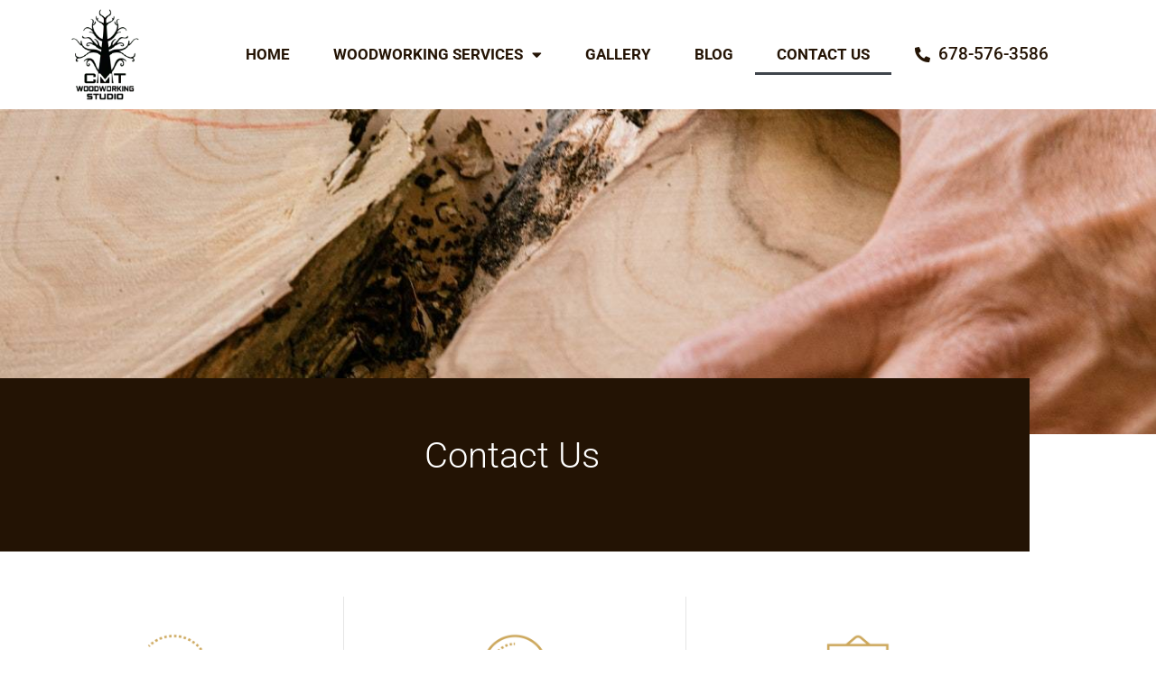

--- FILE ---
content_type: text/html; charset=UTF-8
request_url: https://cmtwoodworkingstudio.com/contact-us/
body_size: 14012
content:
<!doctype html>
<html lang="en-US">
<head>
	<meta charset="UTF-8">
	<meta name="viewport" content="width=device-width, initial-scale=1">
	<link rel="profile" href="https://gmpg.org/xfn/11">
	<meta name='robots' content='index, follow, max-image-preview:large, max-snippet:-1, max-video-preview:-1' />

	<!-- This site is optimized with the Yoast SEO plugin v26.4 - https://yoast.com/wordpress/plugins/seo/ -->
	<title>Contact CMT Woodworking Studio | Custom Woodwork Manassas VA</title>
	<meta name="description" content="Get in touch with CMT Woodworking Studio in Manassas, VA. Contact us today for custom woodworking, furniture, and cabinetry solutions designed to fit your style" />
	<link rel="canonical" href="https://cmtwoodworkingstudio.com/contact-us/" />
	<meta property="og:locale" content="en_US" />
	<meta property="og:type" content="article" />
	<meta property="og:title" content="Contact CMT Woodworking Studio | Custom Woodwork Manassas VA" />
	<meta property="og:description" content="Get in touch with CMT Woodworking Studio in Manassas, VA. Contact us today for custom woodworking, furniture, and cabinetry solutions designed to fit your style" />
	<meta property="og:url" content="https://cmtwoodworkingstudio.com/contact-us/" />
	<meta property="og:site_name" content="CMT Woodworking Studio" />
	<meta property="article:modified_time" content="2025-09-01T05:50:23+00:00" />
	<meta property="og:image" content="https://cmtwoodworkingstudio.com/wp-content/uploads/2022/05/phone-icon.png" />
	<meta name="twitter:card" content="summary_large_image" />
	<meta name="twitter:label1" content="Est. reading time" />
	<meta name="twitter:data1" content="1 minute" />
	<script type="application/ld+json" class="yoast-schema-graph">{"@context":"https://schema.org","@graph":[{"@type":"WebPage","@id":"https://cmtwoodworkingstudio.com/contact-us/","url":"https://cmtwoodworkingstudio.com/contact-us/","name":"Contact CMT Woodworking Studio | Custom Woodwork Manassas VA","isPartOf":{"@id":"https://cmtwoodworkingstudio.com/#website"},"primaryImageOfPage":{"@id":"https://cmtwoodworkingstudio.com/contact-us/#primaryimage"},"image":{"@id":"https://cmtwoodworkingstudio.com/contact-us/#primaryimage"},"thumbnailUrl":"https://cmtwoodworkingstudio.com/wp-content/uploads/2022/05/phone-icon.png","datePublished":"2022-05-01T22:01:27+00:00","dateModified":"2025-09-01T05:50:23+00:00","description":"Get in touch with CMT Woodworking Studio in Manassas, VA. Contact us today for custom woodworking, furniture, and cabinetry solutions designed to fit your style","breadcrumb":{"@id":"https://cmtwoodworkingstudio.com/contact-us/#breadcrumb"},"inLanguage":"en-US","potentialAction":[{"@type":"ReadAction","target":["https://cmtwoodworkingstudio.com/contact-us/"]}]},{"@type":"ImageObject","inLanguage":"en-US","@id":"https://cmtwoodworkingstudio.com/contact-us/#primaryimage","url":"https://cmtwoodworkingstudio.com/wp-content/uploads/2022/05/phone-icon.png","contentUrl":"https://cmtwoodworkingstudio.com/wp-content/uploads/2022/05/phone-icon.png","width":400,"height":400,"caption":"phone-icon"},{"@type":"BreadcrumbList","@id":"https://cmtwoodworkingstudio.com/contact-us/#breadcrumb","itemListElement":[{"@type":"ListItem","position":1,"name":"Home","item":"https://cmtwoodworkingstudio.com/"},{"@type":"ListItem","position":2,"name":"Contact Us"}]},{"@type":"WebSite","@id":"https://cmtwoodworkingstudio.com/#website","url":"https://cmtwoodworkingstudio.com/","name":"CMT Woodworking Studio","description":"CMT Woodworking Studio","publisher":{"@id":"https://cmtwoodworkingstudio.com/#organization"},"potentialAction":[{"@type":"SearchAction","target":{"@type":"EntryPoint","urlTemplate":"https://cmtwoodworkingstudio.com/?s={search_term_string}"},"query-input":{"@type":"PropertyValueSpecification","valueRequired":true,"valueName":"search_term_string"}}],"inLanguage":"en-US"},{"@type":"Organization","@id":"https://cmtwoodworkingstudio.com/#organization","name":"CMT Woodworking Studio","url":"https://cmtwoodworkingstudio.com/","logo":{"@type":"ImageObject","inLanguage":"en-US","@id":"https://cmtwoodworkingstudio.com/#/schema/logo/image/","url":"https://cmtwoodworkingstudio.com/wp-content/uploads/2022/06/CMT-logo-trsp-150x150-1.png","contentUrl":"https://cmtwoodworkingstudio.com/wp-content/uploads/2022/06/CMT-logo-trsp-150x150-1.png","width":150,"height":150,"caption":"CMT Woodworking Studio"},"image":{"@id":"https://cmtwoodworkingstudio.com/#/schema/logo/image/"}}]}</script>
	<!-- / Yoast SEO plugin. -->


<link rel="alternate" title="oEmbed (JSON)" type="application/json+oembed" href="https://cmtwoodworkingstudio.com/wp-json/oembed/1.0/embed?url=https%3A%2F%2Fcmtwoodworkingstudio.com%2Fcontact-us%2F" />
<link rel="alternate" title="oEmbed (XML)" type="text/xml+oembed" href="https://cmtwoodworkingstudio.com/wp-json/oembed/1.0/embed?url=https%3A%2F%2Fcmtwoodworkingstudio.com%2Fcontact-us%2F&#038;format=xml" />
<style id='wp-img-auto-sizes-contain-inline-css'>
img:is([sizes=auto i],[sizes^="auto," i]){contain-intrinsic-size:3000px 1500px}
/*# sourceURL=wp-img-auto-sizes-contain-inline-css */
</style>

<style id='wp-emoji-styles-inline-css'>

	img.wp-smiley, img.emoji {
		display: inline !important;
		border: none !important;
		box-shadow: none !important;
		height: 1em !important;
		width: 1em !important;
		margin: 0 0.07em !important;
		vertical-align: -0.1em !important;
		background: none !important;
		padding: 0 !important;
	}
/*# sourceURL=wp-emoji-styles-inline-css */
</style>
<style id='global-styles-inline-css'>
:root{--wp--preset--aspect-ratio--square: 1;--wp--preset--aspect-ratio--4-3: 4/3;--wp--preset--aspect-ratio--3-4: 3/4;--wp--preset--aspect-ratio--3-2: 3/2;--wp--preset--aspect-ratio--2-3: 2/3;--wp--preset--aspect-ratio--16-9: 16/9;--wp--preset--aspect-ratio--9-16: 9/16;--wp--preset--color--black: #000000;--wp--preset--color--cyan-bluish-gray: #abb8c3;--wp--preset--color--white: #ffffff;--wp--preset--color--pale-pink: #f78da7;--wp--preset--color--vivid-red: #cf2e2e;--wp--preset--color--luminous-vivid-orange: #ff6900;--wp--preset--color--luminous-vivid-amber: #fcb900;--wp--preset--color--light-green-cyan: #7bdcb5;--wp--preset--color--vivid-green-cyan: #00d084;--wp--preset--color--pale-cyan-blue: #8ed1fc;--wp--preset--color--vivid-cyan-blue: #0693e3;--wp--preset--color--vivid-purple: #9b51e0;--wp--preset--gradient--vivid-cyan-blue-to-vivid-purple: linear-gradient(135deg,rgb(6,147,227) 0%,rgb(155,81,224) 100%);--wp--preset--gradient--light-green-cyan-to-vivid-green-cyan: linear-gradient(135deg,rgb(122,220,180) 0%,rgb(0,208,130) 100%);--wp--preset--gradient--luminous-vivid-amber-to-luminous-vivid-orange: linear-gradient(135deg,rgb(252,185,0) 0%,rgb(255,105,0) 100%);--wp--preset--gradient--luminous-vivid-orange-to-vivid-red: linear-gradient(135deg,rgb(255,105,0) 0%,rgb(207,46,46) 100%);--wp--preset--gradient--very-light-gray-to-cyan-bluish-gray: linear-gradient(135deg,rgb(238,238,238) 0%,rgb(169,184,195) 100%);--wp--preset--gradient--cool-to-warm-spectrum: linear-gradient(135deg,rgb(74,234,220) 0%,rgb(151,120,209) 20%,rgb(207,42,186) 40%,rgb(238,44,130) 60%,rgb(251,105,98) 80%,rgb(254,248,76) 100%);--wp--preset--gradient--blush-light-purple: linear-gradient(135deg,rgb(255,206,236) 0%,rgb(152,150,240) 100%);--wp--preset--gradient--blush-bordeaux: linear-gradient(135deg,rgb(254,205,165) 0%,rgb(254,45,45) 50%,rgb(107,0,62) 100%);--wp--preset--gradient--luminous-dusk: linear-gradient(135deg,rgb(255,203,112) 0%,rgb(199,81,192) 50%,rgb(65,88,208) 100%);--wp--preset--gradient--pale-ocean: linear-gradient(135deg,rgb(255,245,203) 0%,rgb(182,227,212) 50%,rgb(51,167,181) 100%);--wp--preset--gradient--electric-grass: linear-gradient(135deg,rgb(202,248,128) 0%,rgb(113,206,126) 100%);--wp--preset--gradient--midnight: linear-gradient(135deg,rgb(2,3,129) 0%,rgb(40,116,252) 100%);--wp--preset--font-size--small: 13px;--wp--preset--font-size--medium: 20px;--wp--preset--font-size--large: 36px;--wp--preset--font-size--x-large: 42px;--wp--preset--spacing--20: 0.44rem;--wp--preset--spacing--30: 0.67rem;--wp--preset--spacing--40: 1rem;--wp--preset--spacing--50: 1.5rem;--wp--preset--spacing--60: 2.25rem;--wp--preset--spacing--70: 3.38rem;--wp--preset--spacing--80: 5.06rem;--wp--preset--shadow--natural: 6px 6px 9px rgba(0, 0, 0, 0.2);--wp--preset--shadow--deep: 12px 12px 50px rgba(0, 0, 0, 0.4);--wp--preset--shadow--sharp: 6px 6px 0px rgba(0, 0, 0, 0.2);--wp--preset--shadow--outlined: 6px 6px 0px -3px rgb(255, 255, 255), 6px 6px rgb(0, 0, 0);--wp--preset--shadow--crisp: 6px 6px 0px rgb(0, 0, 0);}:root { --wp--style--global--content-size: 800px;--wp--style--global--wide-size: 1200px; }:where(body) { margin: 0; }.wp-site-blocks > .alignleft { float: left; margin-right: 2em; }.wp-site-blocks > .alignright { float: right; margin-left: 2em; }.wp-site-blocks > .aligncenter { justify-content: center; margin-left: auto; margin-right: auto; }:where(.wp-site-blocks) > * { margin-block-start: 24px; margin-block-end: 0; }:where(.wp-site-blocks) > :first-child { margin-block-start: 0; }:where(.wp-site-blocks) > :last-child { margin-block-end: 0; }:root { --wp--style--block-gap: 24px; }:root :where(.is-layout-flow) > :first-child{margin-block-start: 0;}:root :where(.is-layout-flow) > :last-child{margin-block-end: 0;}:root :where(.is-layout-flow) > *{margin-block-start: 24px;margin-block-end: 0;}:root :where(.is-layout-constrained) > :first-child{margin-block-start: 0;}:root :where(.is-layout-constrained) > :last-child{margin-block-end: 0;}:root :where(.is-layout-constrained) > *{margin-block-start: 24px;margin-block-end: 0;}:root :where(.is-layout-flex){gap: 24px;}:root :where(.is-layout-grid){gap: 24px;}.is-layout-flow > .alignleft{float: left;margin-inline-start: 0;margin-inline-end: 2em;}.is-layout-flow > .alignright{float: right;margin-inline-start: 2em;margin-inline-end: 0;}.is-layout-flow > .aligncenter{margin-left: auto !important;margin-right: auto !important;}.is-layout-constrained > .alignleft{float: left;margin-inline-start: 0;margin-inline-end: 2em;}.is-layout-constrained > .alignright{float: right;margin-inline-start: 2em;margin-inline-end: 0;}.is-layout-constrained > .aligncenter{margin-left: auto !important;margin-right: auto !important;}.is-layout-constrained > :where(:not(.alignleft):not(.alignright):not(.alignfull)){max-width: var(--wp--style--global--content-size);margin-left: auto !important;margin-right: auto !important;}.is-layout-constrained > .alignwide{max-width: var(--wp--style--global--wide-size);}body .is-layout-flex{display: flex;}.is-layout-flex{flex-wrap: wrap;align-items: center;}.is-layout-flex > :is(*, div){margin: 0;}body .is-layout-grid{display: grid;}.is-layout-grid > :is(*, div){margin: 0;}body{padding-top: 0px;padding-right: 0px;padding-bottom: 0px;padding-left: 0px;}a:where(:not(.wp-element-button)){text-decoration: underline;}:root :where(.wp-element-button, .wp-block-button__link){background-color: #32373c;border-width: 0;color: #fff;font-family: inherit;font-size: inherit;font-style: inherit;font-weight: inherit;letter-spacing: inherit;line-height: inherit;padding-top: calc(0.667em + 2px);padding-right: calc(1.333em + 2px);padding-bottom: calc(0.667em + 2px);padding-left: calc(1.333em + 2px);text-decoration: none;text-transform: inherit;}.has-black-color{color: var(--wp--preset--color--black) !important;}.has-cyan-bluish-gray-color{color: var(--wp--preset--color--cyan-bluish-gray) !important;}.has-white-color{color: var(--wp--preset--color--white) !important;}.has-pale-pink-color{color: var(--wp--preset--color--pale-pink) !important;}.has-vivid-red-color{color: var(--wp--preset--color--vivid-red) !important;}.has-luminous-vivid-orange-color{color: var(--wp--preset--color--luminous-vivid-orange) !important;}.has-luminous-vivid-amber-color{color: var(--wp--preset--color--luminous-vivid-amber) !important;}.has-light-green-cyan-color{color: var(--wp--preset--color--light-green-cyan) !important;}.has-vivid-green-cyan-color{color: var(--wp--preset--color--vivid-green-cyan) !important;}.has-pale-cyan-blue-color{color: var(--wp--preset--color--pale-cyan-blue) !important;}.has-vivid-cyan-blue-color{color: var(--wp--preset--color--vivid-cyan-blue) !important;}.has-vivid-purple-color{color: var(--wp--preset--color--vivid-purple) !important;}.has-black-background-color{background-color: var(--wp--preset--color--black) !important;}.has-cyan-bluish-gray-background-color{background-color: var(--wp--preset--color--cyan-bluish-gray) !important;}.has-white-background-color{background-color: var(--wp--preset--color--white) !important;}.has-pale-pink-background-color{background-color: var(--wp--preset--color--pale-pink) !important;}.has-vivid-red-background-color{background-color: var(--wp--preset--color--vivid-red) !important;}.has-luminous-vivid-orange-background-color{background-color: var(--wp--preset--color--luminous-vivid-orange) !important;}.has-luminous-vivid-amber-background-color{background-color: var(--wp--preset--color--luminous-vivid-amber) !important;}.has-light-green-cyan-background-color{background-color: var(--wp--preset--color--light-green-cyan) !important;}.has-vivid-green-cyan-background-color{background-color: var(--wp--preset--color--vivid-green-cyan) !important;}.has-pale-cyan-blue-background-color{background-color: var(--wp--preset--color--pale-cyan-blue) !important;}.has-vivid-cyan-blue-background-color{background-color: var(--wp--preset--color--vivid-cyan-blue) !important;}.has-vivid-purple-background-color{background-color: var(--wp--preset--color--vivid-purple) !important;}.has-black-border-color{border-color: var(--wp--preset--color--black) !important;}.has-cyan-bluish-gray-border-color{border-color: var(--wp--preset--color--cyan-bluish-gray) !important;}.has-white-border-color{border-color: var(--wp--preset--color--white) !important;}.has-pale-pink-border-color{border-color: var(--wp--preset--color--pale-pink) !important;}.has-vivid-red-border-color{border-color: var(--wp--preset--color--vivid-red) !important;}.has-luminous-vivid-orange-border-color{border-color: var(--wp--preset--color--luminous-vivid-orange) !important;}.has-luminous-vivid-amber-border-color{border-color: var(--wp--preset--color--luminous-vivid-amber) !important;}.has-light-green-cyan-border-color{border-color: var(--wp--preset--color--light-green-cyan) !important;}.has-vivid-green-cyan-border-color{border-color: var(--wp--preset--color--vivid-green-cyan) !important;}.has-pale-cyan-blue-border-color{border-color: var(--wp--preset--color--pale-cyan-blue) !important;}.has-vivid-cyan-blue-border-color{border-color: var(--wp--preset--color--vivid-cyan-blue) !important;}.has-vivid-purple-border-color{border-color: var(--wp--preset--color--vivid-purple) !important;}.has-vivid-cyan-blue-to-vivid-purple-gradient-background{background: var(--wp--preset--gradient--vivid-cyan-blue-to-vivid-purple) !important;}.has-light-green-cyan-to-vivid-green-cyan-gradient-background{background: var(--wp--preset--gradient--light-green-cyan-to-vivid-green-cyan) !important;}.has-luminous-vivid-amber-to-luminous-vivid-orange-gradient-background{background: var(--wp--preset--gradient--luminous-vivid-amber-to-luminous-vivid-orange) !important;}.has-luminous-vivid-orange-to-vivid-red-gradient-background{background: var(--wp--preset--gradient--luminous-vivid-orange-to-vivid-red) !important;}.has-very-light-gray-to-cyan-bluish-gray-gradient-background{background: var(--wp--preset--gradient--very-light-gray-to-cyan-bluish-gray) !important;}.has-cool-to-warm-spectrum-gradient-background{background: var(--wp--preset--gradient--cool-to-warm-spectrum) !important;}.has-blush-light-purple-gradient-background{background: var(--wp--preset--gradient--blush-light-purple) !important;}.has-blush-bordeaux-gradient-background{background: var(--wp--preset--gradient--blush-bordeaux) !important;}.has-luminous-dusk-gradient-background{background: var(--wp--preset--gradient--luminous-dusk) !important;}.has-pale-ocean-gradient-background{background: var(--wp--preset--gradient--pale-ocean) !important;}.has-electric-grass-gradient-background{background: var(--wp--preset--gradient--electric-grass) !important;}.has-midnight-gradient-background{background: var(--wp--preset--gradient--midnight) !important;}.has-small-font-size{font-size: var(--wp--preset--font-size--small) !important;}.has-medium-font-size{font-size: var(--wp--preset--font-size--medium) !important;}.has-large-font-size{font-size: var(--wp--preset--font-size--large) !important;}.has-x-large-font-size{font-size: var(--wp--preset--font-size--x-large) !important;}
:root :where(.wp-block-pullquote){font-size: 1.5em;line-height: 1.6;}
/*# sourceURL=global-styles-inline-css */
</style>
<link rel='stylesheet' id='spacexchimp_p008-font-awesome-css-frontend-css' href='https://cmtwoodworkingstudio.com/wp-content/plugins/simple-scroll-to-top-button/inc/lib/font-awesome/css/font-awesome.css?ver=4.46' media='screen' />
<link rel='stylesheet' id='spacexchimp_p008-frontend-css-css' href='https://cmtwoodworkingstudio.com/wp-content/plugins/simple-scroll-to-top-button/inc/css/frontend.css?ver=4.46' media='all' />
<style id='spacexchimp_p008-frontend-css-inline-css'>

                    #ssttbutton {
                        font-size: 25px;
                    }
                    .ssttbutton-background {
                        color: #cca75b;
                    }
                    .ssttbutton-symbol {
                        color: #241405;
                    }
                  
/*# sourceURL=spacexchimp_p008-frontend-css-inline-css */
</style>
<link rel='stylesheet' id='hello-elementor-css' href='https://cmtwoodworkingstudio.com/wp-content/themes/hello-elementor/assets/css/reset.css?ver=3.4.4' media='all' />
<link rel='stylesheet' id='hello-elementor-theme-style-css' href='https://cmtwoodworkingstudio.com/wp-content/themes/hello-elementor/assets/css/theme.css?ver=3.4.4' media='all' />
<link rel='stylesheet' id='hello-elementor-header-footer-css' href='https://cmtwoodworkingstudio.com/wp-content/themes/hello-elementor/assets/css/header-footer.css?ver=3.4.4' media='all' />
<link rel='stylesheet' id='elementor-frontend-css' href='https://cmtwoodworkingstudio.com/wp-content/plugins/elementor/assets/css/frontend.min.css?ver=3.34.1' media='all' />
<link rel='stylesheet' id='elementor-post-15-css' href='https://cmtwoodworkingstudio.com/wp-content/uploads/elementor/css/post-15.css?ver=1768397941' media='all' />
<link rel='stylesheet' id='widget-image-css' href='https://cmtwoodworkingstudio.com/wp-content/plugins/elementor/assets/css/widget-image.min.css?ver=3.34.1' media='all' />
<link rel='stylesheet' id='widget-nav-menu-css' href='https://cmtwoodworkingstudio.com/wp-content/plugins/pro-elements/assets/css/widget-nav-menu.min.css?ver=3.33.1' media='all' />
<link rel='stylesheet' id='widget-icon-list-css' href='https://cmtwoodworkingstudio.com/wp-content/plugins/elementor/assets/css/widget-icon-list.min.css?ver=3.34.1' media='all' />
<link rel='stylesheet' id='widget-heading-css' href='https://cmtwoodworkingstudio.com/wp-content/plugins/elementor/assets/css/widget-heading.min.css?ver=3.34.1' media='all' />
<link rel='stylesheet' id='widget-form-css' href='https://cmtwoodworkingstudio.com/wp-content/plugins/pro-elements/assets/css/widget-form.min.css?ver=3.33.1' media='all' />
<link rel='stylesheet' id='elementor-icons-css' href='https://cmtwoodworkingstudio.com/wp-content/plugins/elementor/assets/lib/eicons/css/elementor-icons.min.css?ver=5.45.0' media='all' />
<link rel='stylesheet' id='she-header-style-css' href='https://cmtwoodworkingstudio.com/wp-content/plugins/sticky-header-effects-for-elementor/assets/css/she-header-style.css?ver=2.1.6' media='all' />
<link rel='stylesheet' id='e-motion-fx-css' href='https://cmtwoodworkingstudio.com/wp-content/plugins/pro-elements/assets/css/modules/motion-fx.min.css?ver=3.33.1' media='all' />
<link rel='stylesheet' id='widget-image-box-css' href='https://cmtwoodworkingstudio.com/wp-content/plugins/elementor/assets/css/widget-image-box.min.css?ver=3.34.1' media='all' />
<link rel='stylesheet' id='elementor-post-2173-css' href='https://cmtwoodworkingstudio.com/wp-content/uploads/elementor/css/post-2173.css?ver=1768436252' media='all' />
<link rel='stylesheet' id='elementor-post-4367-css' href='https://cmtwoodworkingstudio.com/wp-content/uploads/elementor/css/post-4367.css?ver=1768397943' media='all' />
<link rel='stylesheet' id='elementor-post-2930-css' href='https://cmtwoodworkingstudio.com/wp-content/uploads/elementor/css/post-2930.css?ver=1768397943' media='all' />
<link rel='stylesheet' id='eael-general-css' href='https://cmtwoodworkingstudio.com/wp-content/plugins/essential-addons-for-elementor-lite/assets/front-end/css/view/general.min.css?ver=6.5.7' media='all' />
<link rel='stylesheet' id='elementor-gf-local-roboto-css' href='https://cmtwoodworkingstudio.com/wp-content/uploads/elementor/google-fonts/css/roboto.css?ver=1742218594' media='all' />
<link rel='stylesheet' id='elementor-gf-local-robotoslab-css' href='https://cmtwoodworkingstudio.com/wp-content/uploads/elementor/google-fonts/css/robotoslab.css?ver=1742218597' media='all' />
<link rel='stylesheet' id='elementor-icons-shared-0-css' href='https://cmtwoodworkingstudio.com/wp-content/plugins/elementor/assets/lib/font-awesome/css/fontawesome.min.css?ver=5.15.3' media='all' />
<link rel='stylesheet' id='elementor-icons-fa-solid-css' href='https://cmtwoodworkingstudio.com/wp-content/plugins/elementor/assets/lib/font-awesome/css/solid.min.css?ver=5.15.3' media='all' />
<script src="https://cmtwoodworkingstudio.com/wp-includes/js/jquery/jquery.min.js?ver=3.7.1" id="jquery-core-js"></script>
<script src="https://cmtwoodworkingstudio.com/wp-includes/js/jquery/jquery-migrate.min.js?ver=3.4.1" id="jquery-migrate-js"></script>
<script src="https://cmtwoodworkingstudio.com/wp-content/plugins/sticky-header-effects-for-elementor/assets/js/she-header.js?ver=2.1.6" id="she-header-js"></script>
<link rel="https://api.w.org/" href="https://cmtwoodworkingstudio.com/wp-json/" /><link rel="alternate" title="JSON" type="application/json" href="https://cmtwoodworkingstudio.com/wp-json/wp/v2/pages/2173" /><link rel="EditURI" type="application/rsd+xml" title="RSD" href="https://cmtwoodworkingstudio.com/xmlrpc.php?rsd" />
<meta name="generator" content="WordPress 6.9" />
<link rel='shortlink' href='https://cmtwoodworkingstudio.com/?p=2173' />
<!-- Google tag (gtag.js) -->
<script async src="https://www.googletagmanager.com/gtag/js?id=G-90HMB2K05J"></script>
<script>
  window.dataLayer = window.dataLayer || [];
  function gtag(){dataLayer.push(arguments);}
  gtag('js', new Date());

  gtag('config', 'G-90HMB2K05J');
</script>

<meta name="twitter:card" content="summary_large_image">
<meta name="twitter:site" content="@cmtwoodworkingstudio">
<meta name="twitter:title" content="CMT woodworking studio: Custom Woodworking Furniture Services in VA">
<meta name="twitter:description" content="CMT Woodworking Studio is a custom woodworking
company in Northern Virginia that specializes in creating one-of-a-kind pieces such
as wood benches, cabinets, and more using 100% American-sourced">
<meta name="twitter:image" content="https://cmtwoodworkingstudio.com/wp-content/uploads/2022/06/CMT-logo-trsp-150x150-1.png">

<meta property="og:title" content=CMT woodworking studio: Custom Woodworking Furniture Services in VA>
<meta property="og:site_name" content=CMT Woodworking Studio>
<meta property="og:url" content=https://cmtwoodworkingstudio.com/>
<meta property="og:description" content=Our residential and commercial pieces are made to order and are one of a kind. All of our wood is 100% American-sourced or re-purposed materials.>
<meta property="og:type" content=website>
<meta property="og:locale" content="en_US" />
<meta property="og:image" content=https://cmtwoodworkingstudio.com/wp-content/uploads/2022/06/CMT-logo-trsp-150x150-1.png><meta property="og:image" content=https://cmtwoodworkingstudio.com/wp-content/uploads/2022/05/LG_Ocean_Aquarium.jpg><meta property="og:image" content=https://cmtwoodworkingstudio.com/wp-content/uploads/elementor/thumbs/2005_1106Image0054-scaled-qvm0zem4u320sklz2sjgvzz6p9975ijcvmsslp0w54.jpg><meta property="og:image" content=https://cmtwoodworkingstudio.com/wp-content/uploads/2022/04/wood.jpg>

<meta name="google-site-verification" content="3PaFNJnzOTB3INLwmntr_e_ErxunRYXm84tjWphiXUk" />
<meta name="generator" content="Elementor 3.34.1; features: additional_custom_breakpoints; settings: css_print_method-external, google_font-enabled, font_display-auto">
			<style>
				.e-con.e-parent:nth-of-type(n+4):not(.e-lazyloaded):not(.e-no-lazyload),
				.e-con.e-parent:nth-of-type(n+4):not(.e-lazyloaded):not(.e-no-lazyload) * {
					background-image: none !important;
				}
				@media screen and (max-height: 1024px) {
					.e-con.e-parent:nth-of-type(n+3):not(.e-lazyloaded):not(.e-no-lazyload),
					.e-con.e-parent:nth-of-type(n+3):not(.e-lazyloaded):not(.e-no-lazyload) * {
						background-image: none !important;
					}
				}
				@media screen and (max-height: 640px) {
					.e-con.e-parent:nth-of-type(n+2):not(.e-lazyloaded):not(.e-no-lazyload),
					.e-con.e-parent:nth-of-type(n+2):not(.e-lazyloaded):not(.e-no-lazyload) * {
						background-image: none !important;
					}
				}
			</style>
			<link rel="icon" href="https://cmtwoodworkingstudio.com/wp-content/uploads/2022/05/CMT-Favicon.jpg" sizes="32x32" />
<link rel="icon" href="https://cmtwoodworkingstudio.com/wp-content/uploads/2022/05/CMT-Favicon.jpg" sizes="192x192" />
<link rel="apple-touch-icon" href="https://cmtwoodworkingstudio.com/wp-content/uploads/2022/05/CMT-Favicon.jpg" />
<meta name="msapplication-TileImage" content="https://cmtwoodworkingstudio.com/wp-content/uploads/2022/05/CMT-Favicon.jpg" />
		<style id="wp-custom-css">
			a {
    color: #241405; /*Normal Link Color*/
}

a:active, a:hover {
    color: #cca75b;/*#ff3333; /*Hover and Active satet color*/
}

/** Start Template Kit CSS: Photography Studio (css/customizer.css) **/

.envato-kit-202-carousel .elementor-slick-slider .slick-next, .envato-kit-202-carousel .elementor-slick-slider .slick-prev, .envato-kit-202-carousel .elementor-swiper-button{
	top: 80% !important;
}
.envato-kit-202-carousel .elementor-slick-slider .slick-next{
	left: -50px !important;
		
}
.envato-kit-202-carousel .elementor-slick-slider .slick-prev{
	left: -100px !important;

}
.envato-kit-202-carousel .elementor-swiper-button-next{
	left: 30px !important;
	right: auto !important;
}
.envato-kit-202-carousel .elementor-swiper-button-prev{}
/* Portfolio Media Carousel */
.envato-kit-202-portfolio .swiper-slide{
	opacity: .2;
}
.envato-kit-202-portfolio .swiper-slide-active{
	width: 70% !important;
		opacity: 1;
}
.envato-kit-202-portfolio .swiper-slide-next{
	width: 35% !important;
padding-top: 50%;
	margin-left: -100px;
	opacity: 1;
}
.envato-kit-202-portfolio .swiper-slide-next div{
	max-height: 300px;

}
.envato-kit-202-portfolio .swiper-pagination-fraction{
	text-align: left;
	padding: 3em 2em;
	font-family: sans-serif;
	font-weight: bold;
}
.envato-kit-202-portfolio .elementor-carousel-image-overlay{
	text-align: left !important;
	align-items: flex-end;
	justify-content: flex-start;
	padding: 2em 1.5em;
}
.envato-kit-202-portfolio .swiper-slide-active .elementor-carousel-image-overlay{
	opacity: .8;
}

/** End Template Kit CSS: Photography Studio (css/customizer.css) **/



/** Start Block Kit CSS: 144-3-3a7d335f39a8579c20cdf02f8d462582 **/

.envato-block__preview{overflow: visible;}

/* Envato Kit 141 Custom Styles - Applied to the element under Advanced */

.elementor-headline-animation-type-drop-in .elementor-headline-dynamic-wrapper{
	text-align: center;
}
.envato-kit-141-top-0 h1,
.envato-kit-141-top-0 h2,
.envato-kit-141-top-0 h3,
.envato-kit-141-top-0 h4,
.envato-kit-141-top-0 h5,
.envato-kit-141-top-0 h6,
.envato-kit-141-top-0 p {
	margin-top: 0;
}

.envato-kit-141-newsletter-inline .elementor-field-textual.elementor-size-md {
	padding-left: 1.5rem;
	padding-right: 1.5rem;
}

.envato-kit-141-bottom-0 p {
	margin-bottom: 0;
}

.envato-kit-141-bottom-8 .elementor-price-list .elementor-price-list-item .elementor-price-list-header {
	margin-bottom: .5rem;
}

.envato-kit-141.elementor-widget-testimonial-carousel.elementor-pagination-type-bullets .swiper-container {
	padding-bottom: 52px;
}

.envato-kit-141-display-inline {
	display: inline-block;
}

.envato-kit-141 .elementor-slick-slider ul.slick-dots {
	bottom: -40px;
}

/** End Block Kit CSS: 144-3-3a7d335f39a8579c20cdf02f8d462582 **/
.site-description {
	visibility:hidden;
}
.site-header {
	background-color:#faf8f2;
	height:175px;
	border-bottom-style: solid;
	border-bottom-color: #411f1491:
	border-bottom-width:2px !important;
}
.site-navigation ul.menu {
	font-family: Segoe UI;
	font-size: 1.2rem;
	font-weight: 600;
}
.site-navigation-dropdown ul.menu li.current-menu-item a {
    color: #faf8f2;
    background: #35200d;
}
.site-navigation-dropdown ul.menu li a {
    display: block;
	  padding: 20px;
    background: #fff;
	font-weight:500;
	color: #55595c;
}
ul.sub-menu
{
	margin-left:25px;
}
/* .page-content {
    align-items: te ===;
    text-align: center;
    padding: 50px 0px;
} */

.elementor-element-68f32b3
{
	display:none!important;
}
			</style>
		</head>
<body class="wp-singular page-template page-template-elementor_header_footer page page-id-2173 wp-custom-logo wp-embed-responsive wp-theme-hello-elementor hello-elementor-default elementor-default elementor-template-full-width elementor-kit-15 elementor-page elementor-page-2173">


<a class="skip-link screen-reader-text" href="#content">Skip to content</a>

		<header data-elementor-type="header" data-elementor-id="4367" class="elementor elementor-4367 elementor-location-header" data-elementor-post-type="elementor_library">
					<section class="elementor-section elementor-top-section elementor-element elementor-element-d2fac28 elementor-section-content-middle elementor-section-boxed elementor-section-height-default elementor-section-height-default" data-id="d2fac28" data-element_type="section">
						<div class="elementor-container elementor-column-gap-default">
					<div class="elementor-column elementor-col-33 elementor-top-column elementor-element elementor-element-5a61714" data-id="5a61714" data-element_type="column">
			<div class="elementor-widget-wrap elementor-element-populated">
						<div class="elementor-element elementor-element-b627583 elementor-widget elementor-widget-theme-site-logo elementor-widget-image" data-id="b627583" data-element_type="widget" data-widget_type="theme-site-logo.default">
				<div class="elementor-widget-container">
											<a href="https://cmtwoodworkingstudio.com">
			<img width="150" height="150" src="https://cmtwoodworkingstudio.com/wp-content/uploads/2022/06/CMT-logo-trsp-150x150-1.png.webp" class="attachment-full size-full wp-image-3990" alt="CMT Woodworking Studio logo" />				</a>
											</div>
				</div>
					</div>
		</div>
				<div class="elementor-column elementor-col-33 elementor-top-column elementor-element elementor-element-1b788d4" data-id="1b788d4" data-element_type="column">
			<div class="elementor-widget-wrap elementor-element-populated">
						<div class="elementor-element elementor-element-be23e0b elementor-nav-menu__align-center elementor-nav-menu--dropdown-tablet elementor-nav-menu__text-align-aside elementor-nav-menu--toggle elementor-nav-menu--burger elementor-widget elementor-widget-nav-menu" data-id="be23e0b" data-element_type="widget" data-settings="{&quot;layout&quot;:&quot;horizontal&quot;,&quot;submenu_icon&quot;:{&quot;value&quot;:&quot;&lt;i class=\&quot;fas fa-caret-down\&quot; aria-hidden=\&quot;true\&quot;&gt;&lt;\/i&gt;&quot;,&quot;library&quot;:&quot;fa-solid&quot;},&quot;toggle&quot;:&quot;burger&quot;}" data-widget_type="nav-menu.default">
				<div class="elementor-widget-container">
								<nav aria-label="Menu" class="elementor-nav-menu--main elementor-nav-menu__container elementor-nav-menu--layout-horizontal e--pointer-underline e--animation-fade">
				<ul id="menu-1-be23e0b" class="elementor-nav-menu"><li class="menu-item menu-item-type-post_type menu-item-object-page menu-item-home menu-item-149"><a href="https://cmtwoodworkingstudio.com/" class="elementor-item">Home</a></li>
<li class="menu-item menu-item-type-post_type menu-item-object-page menu-item-has-children menu-item-4370"><a href="https://cmtwoodworkingstudio.com/woodworking-services/" class="elementor-item">Woodworking Services</a>
<ul class="sub-menu elementor-nav-menu--dropdown">
	<li class="menu-item menu-item-type-post_type menu-item-object-page menu-item-5065"><a href="https://cmtwoodworkingstudio.com/woodworking-services/cnc-laser/" class="elementor-sub-item">CNC – Laser</a></li>
	<li class="menu-item menu-item-type-post_type menu-item-object-page menu-item-2698"><a href="https://cmtwoodworkingstudio.com/woodworking-services/built-ins/" class="elementor-sub-item">Built-Ins</a></li>
	<li class="menu-item menu-item-type-post_type menu-item-object-page menu-item-2708"><a href="https://cmtwoodworkingstudio.com/woodworking-services/commercial/" class="elementor-sub-item">Commercial</a></li>
	<li class="menu-item menu-item-type-post_type menu-item-object-page menu-item-2727"><a href="https://cmtwoodworkingstudio.com/woodworking-services/furniture/" class="elementor-sub-item">Furniture</a></li>
	<li class="menu-item menu-item-type-post_type menu-item-object-page menu-item-2674"><a href="https://cmtwoodworkingstudio.com/woodworking-services/kitchen-cabinetry/" class="elementor-sub-item">Kitchen &amp; Cabinetry</a></li>
	<li class="menu-item menu-item-type-post_type menu-item-object-page menu-item-2756"><a href="https://cmtwoodworkingstudio.com/woodworking-services/small-items/" class="elementor-sub-item">Small Items</a></li>
	<li class="menu-item menu-item-type-post_type menu-item-object-page menu-item-2755"><a href="https://cmtwoodworkingstudio.com/woodworking-services/misc/" class="elementor-sub-item">Miscellaneous</a></li>
</ul>
</li>
<li class="menu-item menu-item-type-post_type menu-item-object-page menu-item-4354"><a href="https://cmtwoodworkingstudio.com/gallery/" class="elementor-item">Gallery</a></li>
<li class="menu-item menu-item-type-post_type menu-item-object-page menu-item-4339"><a href="https://cmtwoodworkingstudio.com/blog/" class="elementor-item">Blog</a></li>
<li class="menu-item menu-item-type-post_type menu-item-object-page current-menu-item page_item page-item-2173 current_page_item menu-item-2356"><a href="https://cmtwoodworkingstudio.com/contact-us/" aria-current="page" class="elementor-item elementor-item-active">Contact Us</a></li>
</ul>			</nav>
					<div class="elementor-menu-toggle" role="button" tabindex="0" aria-label="Menu Toggle" aria-expanded="false">
			<i aria-hidden="true" role="presentation" class="elementor-menu-toggle__icon--open eicon-menu-bar"></i><i aria-hidden="true" role="presentation" class="elementor-menu-toggle__icon--close eicon-close"></i>		</div>
					<nav class="elementor-nav-menu--dropdown elementor-nav-menu__container" aria-hidden="true">
				<ul id="menu-2-be23e0b" class="elementor-nav-menu"><li class="menu-item menu-item-type-post_type menu-item-object-page menu-item-home menu-item-149"><a href="https://cmtwoodworkingstudio.com/" class="elementor-item" tabindex="-1">Home</a></li>
<li class="menu-item menu-item-type-post_type menu-item-object-page menu-item-has-children menu-item-4370"><a href="https://cmtwoodworkingstudio.com/woodworking-services/" class="elementor-item" tabindex="-1">Woodworking Services</a>
<ul class="sub-menu elementor-nav-menu--dropdown">
	<li class="menu-item menu-item-type-post_type menu-item-object-page menu-item-5065"><a href="https://cmtwoodworkingstudio.com/woodworking-services/cnc-laser/" class="elementor-sub-item" tabindex="-1">CNC – Laser</a></li>
	<li class="menu-item menu-item-type-post_type menu-item-object-page menu-item-2698"><a href="https://cmtwoodworkingstudio.com/woodworking-services/built-ins/" class="elementor-sub-item" tabindex="-1">Built-Ins</a></li>
	<li class="menu-item menu-item-type-post_type menu-item-object-page menu-item-2708"><a href="https://cmtwoodworkingstudio.com/woodworking-services/commercial/" class="elementor-sub-item" tabindex="-1">Commercial</a></li>
	<li class="menu-item menu-item-type-post_type menu-item-object-page menu-item-2727"><a href="https://cmtwoodworkingstudio.com/woodworking-services/furniture/" class="elementor-sub-item" tabindex="-1">Furniture</a></li>
	<li class="menu-item menu-item-type-post_type menu-item-object-page menu-item-2674"><a href="https://cmtwoodworkingstudio.com/woodworking-services/kitchen-cabinetry/" class="elementor-sub-item" tabindex="-1">Kitchen &amp; Cabinetry</a></li>
	<li class="menu-item menu-item-type-post_type menu-item-object-page menu-item-2756"><a href="https://cmtwoodworkingstudio.com/woodworking-services/small-items/" class="elementor-sub-item" tabindex="-1">Small Items</a></li>
	<li class="menu-item menu-item-type-post_type menu-item-object-page menu-item-2755"><a href="https://cmtwoodworkingstudio.com/woodworking-services/misc/" class="elementor-sub-item" tabindex="-1">Miscellaneous</a></li>
</ul>
</li>
<li class="menu-item menu-item-type-post_type menu-item-object-page menu-item-4354"><a href="https://cmtwoodworkingstudio.com/gallery/" class="elementor-item" tabindex="-1">Gallery</a></li>
<li class="menu-item menu-item-type-post_type menu-item-object-page menu-item-4339"><a href="https://cmtwoodworkingstudio.com/blog/" class="elementor-item" tabindex="-1">Blog</a></li>
<li class="menu-item menu-item-type-post_type menu-item-object-page current-menu-item page_item page-item-2173 current_page_item menu-item-2356"><a href="https://cmtwoodworkingstudio.com/contact-us/" aria-current="page" class="elementor-item elementor-item-active" tabindex="-1">Contact Us</a></li>
</ul>			</nav>
						</div>
				</div>
					</div>
		</div>
				<div class="elementor-column elementor-col-33 elementor-top-column elementor-element elementor-element-2c6855d" data-id="2c6855d" data-element_type="column">
			<div class="elementor-widget-wrap elementor-element-populated">
						<div class="elementor-element elementor-element-f64a2c2 elementor-icon-list--layout-inline elementor-list-item-link-full_width elementor-widget elementor-widget-icon-list" data-id="f64a2c2" data-element_type="widget" data-widget_type="icon-list.default">
				<div class="elementor-widget-container">
							<ul class="elementor-icon-list-items elementor-inline-items">
							<li class="elementor-icon-list-item elementor-inline-item">
											<a href="tel:%20+1%206785763586">

												<span class="elementor-icon-list-icon">
							<i aria-hidden="true" class="fas fa-phone-alt"></i>						</span>
										<span class="elementor-icon-list-text">678-576-3586</span>
											</a>
									</li>
						</ul>
						</div>
				</div>
					</div>
		</div>
					</div>
		</section>
				</header>
				<div data-elementor-type="wp-page" data-elementor-id="2173" class="elementor elementor-2173" data-elementor-post-type="page">
						<section class="elementor-section elementor-top-section elementor-element elementor-element-4674f471 elementor-section-height-min-height elementor-section-items-bottom elementor-section-boxed elementor-section-height-default" data-id="4674f471" data-element_type="section" data-settings="{&quot;background_background&quot;:&quot;classic&quot;,&quot;background_motion_fx_motion_fx_scrolling&quot;:&quot;yes&quot;,&quot;background_motion_fx_translateY_effect&quot;:&quot;yes&quot;,&quot;background_motion_fx_translateY_direction&quot;:&quot;negative&quot;,&quot;background_motion_fx_translateY_speed&quot;:{&quot;unit&quot;:&quot;px&quot;,&quot;size&quot;:3,&quot;sizes&quot;:[]},&quot;background_motion_fx_translateY_affectedRange&quot;:{&quot;unit&quot;:&quot;%&quot;,&quot;size&quot;:&quot;&quot;,&quot;sizes&quot;:{&quot;start&quot;:0,&quot;end&quot;:100}},&quot;background_motion_fx_devices&quot;:[&quot;desktop&quot;,&quot;tablet&quot;,&quot;mobile&quot;]}">
							<div class="elementor-background-overlay"></div>
							<div class="elementor-container elementor-column-gap-no">
					<div class="elementor-column elementor-col-100 elementor-top-column elementor-element elementor-element-66bce9ea" data-id="66bce9ea" data-element_type="column" data-settings="{&quot;background_background&quot;:&quot;classic&quot;}">
			<div class="elementor-widget-wrap elementor-element-populated">
					<div class="elementor-background-overlay"></div>
						<section class="elementor-section elementor-inner-section elementor-element elementor-element-3b1171bd elementor-section-content-bottom elementor-section-boxed elementor-section-height-default elementor-section-height-default" data-id="3b1171bd" data-element_type="section" data-settings="{&quot;background_background&quot;:&quot;classic&quot;}">
						<div class="elementor-container elementor-column-gap-no">
					<div class="elementor-column elementor-col-33 elementor-inner-column elementor-element elementor-element-55ea1da3 elementor-hidden-tablet elementor-hidden-phone" data-id="55ea1da3" data-element_type="column">
			<div class="elementor-widget-wrap">
							</div>
		</div>
				<div class="elementor-column elementor-col-33 elementor-inner-column elementor-element elementor-element-20af617a" data-id="20af617a" data-element_type="column">
			<div class="elementor-widget-wrap elementor-element-populated">
					<div class="elementor-background-overlay"></div>
						<div class="elementor-element elementor-element-dfbfaa5 elementor-widget elementor-widget-heading" data-id="dfbfaa5" data-element_type="widget" data-widget_type="heading.default">
				<div class="elementor-widget-container">
					<h1 class="elementor-heading-title elementor-size-default">Contact Us</h1>				</div>
				</div>
					</div>
		</div>
				<div class="elementor-column elementor-col-33 elementor-inner-column elementor-element elementor-element-5388d2e8 elementor-hidden-tablet elementor-hidden-phone" data-id="5388d2e8" data-element_type="column">
			<div class="elementor-widget-wrap">
							</div>
		</div>
					</div>
		</section>
					</div>
		</div>
					</div>
		</section>
				<section class="elementor-section elementor-top-section elementor-element elementor-element-6d9d7819 elementor-section-boxed elementor-section-height-default elementor-section-height-default" data-id="6d9d7819" data-element_type="section" data-settings="{&quot;background_background&quot;:&quot;classic&quot;}">
						<div class="elementor-container elementor-column-gap-no">
					<div class="elementor-column elementor-col-100 elementor-top-column elementor-element elementor-element-36fec2e" data-id="36fec2e" data-element_type="column">
			<div class="elementor-widget-wrap elementor-element-populated">
						<section class="elementor-section elementor-inner-section elementor-element elementor-element-5626468c elementor-section-boxed elementor-section-height-default elementor-section-height-default" data-id="5626468c" data-element_type="section">
						<div class="elementor-container elementor-column-gap-no">
					<div class="elementor-column elementor-col-33 elementor-inner-column elementor-element elementor-element-7dcd3783" data-id="7dcd3783" data-element_type="column">
			<div class="elementor-widget-wrap elementor-element-populated">
						<div class="elementor-element elementor-element-6d5f2839 elementor-position-top elementor-widget elementor-widget-image-box" data-id="6d5f2839" data-element_type="widget" data-widget_type="image-box.default">
				<div class="elementor-widget-container">
					<div class="elementor-image-box-wrapper"><figure class="elementor-image-box-img"><a href="tel:6785763586" tabindex="-1"><img fetchpriority="high" decoding="async" width="400" height="400" src="https://cmtwoodworkingstudio.com/wp-content/uploads/2022/05/phone-icon.png" class="attachment-full size-full wp-image-3775" alt="phone-icon" srcset="https://cmtwoodworkingstudio.com/wp-content/uploads/2022/05/phone-icon.png 400w, https://cmtwoodworkingstudio.com/wp-content/uploads/2022/05/phone-icon-300x300.png 300w, https://cmtwoodworkingstudio.com/wp-content/uploads/2022/05/phone-icon-150x150.png 150w" sizes="(max-width: 400px) 100vw, 400px" /></a></figure><div class="elementor-image-box-content"><h3 class="elementor-image-box-title"><a href="tel:6785763586">Phone</a></h3><p class="elementor-image-box-description"><a href="tel:678-576-3586">678-576-3586</a></p></div></div>				</div>
				</div>
					</div>
		</div>
				<div class="elementor-column elementor-col-33 elementor-inner-column elementor-element elementor-element-38d08b59" data-id="38d08b59" data-element_type="column">
			<div class="elementor-widget-wrap elementor-element-populated">
						<div class="elementor-element elementor-element-c362811 elementor-position-top elementor-widget elementor-widget-image-box" data-id="c362811" data-element_type="widget" data-widget_type="image-box.default">
				<div class="elementor-widget-container">
					<div class="elementor-image-box-wrapper"><figure class="elementor-image-box-img"><img decoding="async" width="400" height="400" src="https://cmtwoodworkingstudio.com/wp-content/uploads/2022/04/icon-02.png" class="attachment-full size-full wp-image-54" alt="location-icon" srcset="https://cmtwoodworkingstudio.com/wp-content/uploads/2022/04/icon-02.png 400w, https://cmtwoodworkingstudio.com/wp-content/uploads/2022/04/icon-02-300x300.png 300w, https://cmtwoodworkingstudio.com/wp-content/uploads/2022/04/icon-02-150x150.png 150w" sizes="(max-width: 400px) 100vw, 400px" /></figure><div class="elementor-image-box-content"><h3 class="elementor-image-box-title">Address</h3><p class="elementor-image-box-description"><a href="https://maps.app.goo.gl/5G8wif4JVg6ttxjr9" target="_blank">Manassas, VA 20110</a></p></div></div>				</div>
				</div>
					</div>
		</div>
				<div class="elementor-column elementor-col-33 elementor-inner-column elementor-element elementor-element-27948445" data-id="27948445" data-element_type="column">
			<div class="elementor-widget-wrap elementor-element-populated">
						<div class="elementor-element elementor-element-49a01022 elementor-position-top elementor-widget elementor-widget-image-box" data-id="49a01022" data-element_type="widget" data-widget_type="image-box.default">
				<div class="elementor-widget-container">
					<div class="elementor-image-box-wrapper"><figure class="elementor-image-box-img"><a href="mailto:mictaff@mictaff.com" tabindex="-1"><img loading="lazy" decoding="async" width="400" height="400" src="https://cmtwoodworkingstudio.com/wp-content/uploads/2022/04/icon-01.png" class="attachment-full size-full wp-image-56" alt="Emial Icon" srcset="https://cmtwoodworkingstudio.com/wp-content/uploads/2022/04/icon-01.png 400w, https://cmtwoodworkingstudio.com/wp-content/uploads/2022/04/icon-01-300x300.png 300w, https://cmtwoodworkingstudio.com/wp-content/uploads/2022/04/icon-01-150x150.png 150w" sizes="(max-width: 400px) 100vw, 400px" /></a></figure><div class="elementor-image-box-content"><h3 class="elementor-image-box-title"><a href="mailto:mictaff@mictaff.com">Email</a></h3><p class="elementor-image-box-description"><a href="mailto:mictaff@mictaff.com">mictaff@mictaff.com</a></p></div></div>				</div>
				</div>
					</div>
		</div>
					</div>
		</section>
					</div>
		</div>
					</div>
		</section>
				<section class="elementor-section elementor-top-section elementor-element elementor-element-18c59f3e elementor-section-boxed elementor-section-height-default elementor-section-height-default" data-id="18c59f3e" data-element_type="section" data-settings="{&quot;background_background&quot;:&quot;classic&quot;}">
						<div class="elementor-container elementor-column-gap-no">
					<div class="elementor-column elementor-col-100 elementor-top-column elementor-element elementor-element-2367c17a" data-id="2367c17a" data-element_type="column">
			<div class="elementor-widget-wrap elementor-element-populated">
						<section class="elementor-section elementor-inner-section elementor-element elementor-element-6d1137f1 elementor-section-content-middle elementor-section-boxed elementor-section-height-default elementor-section-height-default" data-id="6d1137f1" data-element_type="section">
						<div class="elementor-container elementor-column-gap-no">
					<div class="elementor-column elementor-col-50 elementor-inner-column elementor-element elementor-element-23b4cfee" data-id="23b4cfee" data-element_type="column" data-settings="{&quot;background_background&quot;:&quot;classic&quot;}">
			<div class="elementor-widget-wrap elementor-element-populated">
						<div class="elementor-element elementor-element-1a1ca43 elementor-widget elementor-widget-image" data-id="1a1ca43" data-element_type="widget" data-widget_type="image.default">
				<div class="elementor-widget-container">
															<img loading="lazy" decoding="async" width="800" height="533" src="https://cmtwoodworkingstudio.com/wp-content/uploads/2022/05/front-view-of-the-table-of-carpenter-a-lot-of-tools-and-wood-and-a-chair-on-progress--1024x682.jpg" class="attachment-large size-large wp-image-2178" alt="Front view of the table of carpenter. A lot of tools and wood and a chair on progress." srcset="https://cmtwoodworkingstudio.com/wp-content/uploads/2022/05/front-view-of-the-table-of-carpenter-a-lot-of-tools-and-wood-and-a-chair-on-progress--1024x682.jpg 1024w, https://cmtwoodworkingstudio.com/wp-content/uploads/2022/05/front-view-of-the-table-of-carpenter-a-lot-of-tools-and-wood-and-a-chair-on-progress--300x200.jpg 300w, https://cmtwoodworkingstudio.com/wp-content/uploads/2022/05/front-view-of-the-table-of-carpenter-a-lot-of-tools-and-wood-and-a-chair-on-progress--768x512.jpg 768w, https://cmtwoodworkingstudio.com/wp-content/uploads/2022/05/front-view-of-the-table-of-carpenter-a-lot-of-tools-and-wood-and-a-chair-on-progress--1536x1024.jpg 1536w, https://cmtwoodworkingstudio.com/wp-content/uploads/2022/05/front-view-of-the-table-of-carpenter-a-lot-of-tools-and-wood-and-a-chair-on-progress-.jpg 2000w" sizes="(max-width: 800px) 100vw, 800px" />															</div>
				</div>
					</div>
		</div>
				<div class="elementor-column elementor-col-50 elementor-inner-column elementor-element elementor-element-1672593a" data-id="1672593a" data-element_type="column" data-settings="{&quot;background_background&quot;:&quot;classic&quot;}">
			<div class="elementor-widget-wrap elementor-element-populated">
						<div class="elementor-element elementor-element-2169b8dc elementor-widget elementor-widget-heading" data-id="2169b8dc" data-element_type="widget" data-widget_type="heading.default">
				<div class="elementor-widget-container">
					<h2 class="elementor-heading-title elementor-size-default">Drop us a Line</h2>				</div>
				</div>
				<div class="elementor-element elementor-element-688cbe8d elementor-button-align-start elementor-mobile-button-align-stretch elementor-widget elementor-widget-form" data-id="688cbe8d" data-element_type="widget" data-settings="{&quot;step_next_label&quot;:&quot;Next&quot;,&quot;step_previous_label&quot;:&quot;Previous&quot;,&quot;step_type&quot;:&quot;number_text&quot;,&quot;step_icon_shape&quot;:&quot;circle&quot;}" data-widget_type="form.default">
				<div class="elementor-widget-container">
							<form class="elementor-form" method="post" name="Contact Page Form" aria-label="Contact Page Form">
			<input type="hidden" name="post_id" value="2173"/>
			<input type="hidden" name="form_id" value="688cbe8d"/>
			<input type="hidden" name="referer_title" value="Contact CMT Woodworking Studio | Custom Woodwork Manassas VA" />

							<input type="hidden" name="queried_id" value="2173"/>
			
			<div class="elementor-form-fields-wrapper elementor-labels-above">
								<div class="elementor-field-type-text elementor-field-group elementor-column elementor-field-group-name elementor-col-100 elementor-field-required elementor-mark-required">
												<label for="form-field-name" class="elementor-field-label">
								Name							</label>
														<input size="1" type="text" name="form_fields[name]" id="form-field-name" class="elementor-field elementor-size-md  elementor-field-textual" required="required">
											</div>
								<div class="elementor-field-type-email elementor-field-group elementor-column elementor-field-group-email elementor-col-100 elementor-field-required elementor-mark-required">
												<label for="form-field-email" class="elementor-field-label">
								Email							</label>
														<input size="1" type="email" name="form_fields[email]" id="form-field-email" class="elementor-field elementor-size-md  elementor-field-textual" required="required">
											</div>
								<div class="elementor-field-type-text elementor-field-group elementor-column elementor-field-group-field_2b4a4f4 elementor-col-100 elementor-field-required elementor-mark-required">
												<label for="form-field-field_2b4a4f4" class="elementor-field-label">
								Phone Number							</label>
														<input size="1" type="text" name="form_fields[field_2b4a4f4]" id="form-field-field_2b4a4f4" class="elementor-field elementor-size-md  elementor-field-textual" required="required">
											</div>
								<div class="elementor-field-type-textarea elementor-field-group elementor-column elementor-field-group-message elementor-col-100 elementor-field-required elementor-mark-required">
												<label for="form-field-message" class="elementor-field-label">
								Please describe the service you need							</label>
						<textarea class="elementor-field-textual elementor-field  elementor-size-md" name="form_fields[message]" id="form-field-message" rows="4" required="required"></textarea>				</div>
								<div class="elementor-field-type-recaptcha elementor-field-group elementor-column elementor-field-group-field_88f0538 elementor-col-100">
					<div class="elementor-field" id="form-field-field_88f0538"><div class="elementor-g-recaptcha" data-sitekey="6LcAboYgAAAAABaBu4Dtr_DgQ_jYS6j8mcJd4HZY" data-type="v2_checkbox" data-theme="light" data-size="normal"></div></div>				</div>
								<div class="elementor-field-group elementor-column elementor-field-type-submit elementor-col-100 e-form__buttons">
					<button class="elementor-button elementor-size-sm" type="submit">
						<span class="elementor-button-content-wrapper">
															<span class="elementor-button-icon">
									<i aria-hidden="true" class="fas fa-long-arrow-alt-right"></i>																	</span>
																						<span class="elementor-button-text">Send Message</span>
													</span>
					</button>
				</div>
			</div>
		</form>
						</div>
				</div>
					</div>
		</div>
					</div>
		</section>
					</div>
		</div>
					</div>
		</section>
				</div>
				<footer data-elementor-type="footer" data-elementor-id="2930" class="elementor elementor-2930 elementor-location-footer" data-elementor-post-type="elementor_library">
					<section class="elementor-section elementor-top-section elementor-element elementor-element-5578b0a elementor-section-boxed elementor-section-height-default elementor-section-height-default" data-id="5578b0a" data-element_type="section" data-settings="{&quot;background_background&quot;:&quot;classic&quot;}">
						<div class="elementor-container elementor-column-gap-no">
					<div class="elementor-column elementor-col-100 elementor-top-column elementor-element elementor-element-bf42d1b" data-id="bf42d1b" data-element_type="column">
			<div class="elementor-widget-wrap elementor-element-populated">
						<section class="elementor-section elementor-inner-section elementor-element elementor-element-2190a37 elementor-section-boxed elementor-section-height-default elementor-section-height-default" data-id="2190a37" data-element_type="section">
						<div class="elementor-container elementor-column-gap-default">
					<div class="elementor-column elementor-col-25 elementor-inner-column elementor-element elementor-element-a92eb37" data-id="a92eb37" data-element_type="column">
			<div class="elementor-widget-wrap elementor-element-populated">
						<div class="elementor-element elementor-element-f9e727d elementor-widget elementor-widget-heading" data-id="f9e727d" data-element_type="widget" data-widget_type="heading.default">
				<div class="elementor-widget-container">
					<h2 class="elementor-heading-title elementor-size-default">CMT WOOD WORKING STUDIO</h2>				</div>
				</div>
				<div class="elementor-element elementor-element-03c4ec6 elementor-widget elementor-widget-text-editor" data-id="03c4ec6" data-element_type="widget" data-widget_type="text-editor.default">
				<div class="elementor-widget-container">
									We love working with wood because it is a natural, renewable product. The American sourced or salvaged materials we work with contribute to help save the environment with their reuse. Because of this each piece will have variations in color and grain.
								</div>
				</div>
					</div>
		</div>
				<div class="elementor-column elementor-col-25 elementor-inner-column elementor-element elementor-element-d08b0de" data-id="d08b0de" data-element_type="column">
			<div class="elementor-widget-wrap elementor-element-populated">
						<div class="elementor-element elementor-element-c098330 elementor-widget elementor-widget-heading" data-id="c098330" data-element_type="widget" data-widget_type="heading.default">
				<div class="elementor-widget-container">
					<h2 class="elementor-heading-title elementor-size-default">Quick Links</h2>				</div>
				</div>
				<div class="elementor-element elementor-element-0c1b47a elementor-icon-list--layout-traditional elementor-list-item-link-full_width elementor-widget elementor-widget-icon-list" data-id="0c1b47a" data-element_type="widget" data-widget_type="icon-list.default">
				<div class="elementor-widget-container">
							<ul class="elementor-icon-list-items">
							<li class="elementor-icon-list-item">
											<a href="https://cmtwoodworkingstudio.com/">

											<span class="elementor-icon-list-text">Home</span>
											</a>
									</li>
								<li class="elementor-icon-list-item">
											<a href="https://cmtwoodworkingstudio.com/woodworking-services/">

											<span class="elementor-icon-list-text">Woodworking Services</span>
											</a>
									</li>
								<li class="elementor-icon-list-item">
											<a href="https://cmtwoodworkingstudio.com/blog/">

											<span class="elementor-icon-list-text">Blog</span>
											</a>
									</li>
								<li class="elementor-icon-list-item">
											<a href="https://cmtwoodworkingstudio.com/contact-us/">

											<span class="elementor-icon-list-text">Contact Us</span>
											</a>
									</li>
								<li class="elementor-icon-list-item">
											<a href="https://cmtwoodworkingstudio.com/sitemap/">

											<span class="elementor-icon-list-text">Sitemap</span>
											</a>
									</li>
						</ul>
						</div>
				</div>
					</div>
		</div>
				<div class="elementor-column elementor-col-25 elementor-inner-column elementor-element elementor-element-cd09bd8" data-id="cd09bd8" data-element_type="column">
			<div class="elementor-widget-wrap elementor-element-populated">
						<div class="elementor-element elementor-element-58cdd14 elementor-widget elementor-widget-heading" data-id="58cdd14" data-element_type="widget" data-widget_type="heading.default">
				<div class="elementor-widget-container">
					<h2 class="elementor-heading-title elementor-size-default">Woodworking Services</h2>				</div>
				</div>
				<div class="elementor-element elementor-element-87af5e2 elementor-icon-list--layout-traditional elementor-list-item-link-full_width elementor-widget elementor-widget-icon-list" data-id="87af5e2" data-element_type="widget" data-widget_type="icon-list.default">
				<div class="elementor-widget-container">
							<ul class="elementor-icon-list-items">
							<li class="elementor-icon-list-item">
											<a href="https://cmtwoodworkingstudio.com/woodworking-services/cnc-laser/">

											<span class="elementor-icon-list-text">CNC - Laser</span>
											</a>
									</li>
								<li class="elementor-icon-list-item">
											<a href="https://cmtwoodworkingstudio.com/woodworking-services/built-ins/">

											<span class="elementor-icon-list-text">Built-Ins</span>
											</a>
									</li>
								<li class="elementor-icon-list-item">
											<a href="https://cmtwoodworkingstudio.com/woodworking-services/commercial/">

											<span class="elementor-icon-list-text">Commercial</span>
											</a>
									</li>
								<li class="elementor-icon-list-item">
											<a href="https://cmtwoodworkingstudio.com/woodworking-services/furniture/">

											<span class="elementor-icon-list-text">Furniture</span>
											</a>
									</li>
								<li class="elementor-icon-list-item">
											<a href="https://cmtwoodworkingstudio.com/woodworking-services/kitchen-cabinetry/">

											<span class="elementor-icon-list-text">Kitchen &amp; Cabinetry</span>
											</a>
									</li>
								<li class="elementor-icon-list-item">
											<a href="https://cmtwoodworkingstudio.com/woodworking-services/small-items/">

											<span class="elementor-icon-list-text">Small Items</span>
											</a>
									</li>
								<li class="elementor-icon-list-item">
											<a href="https://cmtwoodworkingstudio.com/woodworking-services/misc/">

											<span class="elementor-icon-list-text">Miscellaneous</span>
											</a>
									</li>
						</ul>
						</div>
				</div>
					</div>
		</div>
				<div class="elementor-column elementor-col-25 elementor-inner-column elementor-element elementor-element-a7ba531" data-id="a7ba531" data-element_type="column">
			<div class="elementor-widget-wrap elementor-element-populated">
						<div class="elementor-element elementor-element-8e65908 elementor-widget elementor-widget-heading" data-id="8e65908" data-element_type="widget" data-widget_type="heading.default">
				<div class="elementor-widget-container">
					<h2 class="elementor-heading-title elementor-size-default">Newsletter</h2>				</div>
				</div>
				<div class="elementor-element elementor-element-f160f4d elementor-button-align-stretch elementor-widget elementor-widget-form" data-id="f160f4d" data-element_type="widget" data-settings="{&quot;button_width&quot;:&quot;30&quot;,&quot;step_next_label&quot;:&quot;Next&quot;,&quot;step_previous_label&quot;:&quot;Previous&quot;,&quot;step_type&quot;:&quot;number_text&quot;,&quot;step_icon_shape&quot;:&quot;circle&quot;}" data-widget_type="form.default">
				<div class="elementor-widget-container">
							<form class="elementor-form" method="post" name="New Form" aria-label="New Form">
			<input type="hidden" name="post_id" value="2930"/>
			<input type="hidden" name="form_id" value="f160f4d"/>
			<input type="hidden" name="referer_title" value="CMT Woodworking Company Virginia | Custom Woodcraft &amp; Furniture" />

							<input type="hidden" name="queried_id" value="62"/>
			
			<div class="elementor-form-fields-wrapper elementor-labels-above">
								<div class="elementor-field-type-email elementor-field-group elementor-column elementor-field-group-email elementor-col-70 elementor-field-required">
													<input size="1" type="email" name="form_fields[email]" id="form-field-email" class="elementor-field elementor-size-sm  elementor-field-textual" placeholder="Enter your email address" required="required">
											</div>
								<div class="elementor-field-group elementor-column elementor-field-type-submit elementor-col-30 e-form__buttons">
					<button class="elementor-button elementor-size-sm" type="submit">
						<span class="elementor-button-content-wrapper">
																						<span class="elementor-button-text">Send</span>
													</span>
					</button>
				</div>
			</div>
		</form>
						</div>
				</div>
					</div>
		</div>
					</div>
		</section>
					</div>
		</div>
					</div>
		</section>
				<section class="elementor-section elementor-top-section elementor-element elementor-element-361e392 elementor-section-boxed elementor-section-height-default elementor-section-height-default" data-id="361e392" data-element_type="section">
						<div class="elementor-container elementor-column-gap-default">
					<div class="elementor-column elementor-col-100 elementor-top-column elementor-element elementor-element-55e1c08" data-id="55e1c08" data-element_type="column">
			<div class="elementor-widget-wrap elementor-element-populated">
						<div class="elementor-element elementor-element-2bdd992 elementor-widget elementor-widget-text-editor" data-id="2bdd992" data-element_type="widget" data-widget_type="text-editor.default">
				<div class="elementor-widget-container">
									<p>© 2024 CMT Woodworking Studio. All Rights Reserved.</p>								</div>
				</div>
					</div>
		</div>
					</div>
		</section>
				</footer>
		
<script type="speculationrules">
{"prefetch":[{"source":"document","where":{"and":[{"href_matches":"/*"},{"not":{"href_matches":["/wp-*.php","/wp-admin/*","/wp-content/uploads/*","/wp-content/*","/wp-content/plugins/*","/wp-content/themes/hello-elementor/*","/*\\?(.+)"]}},{"not":{"selector_matches":"a[rel~=\"nofollow\"]"}},{"not":{"selector_matches":".no-prefetch, .no-prefetch a"}}]},"eagerness":"conservative"}]}
</script>
		<style>
			:root {
				-webkit-user-select: none;
				-webkit-touch-callout: none;
				-ms-user-select: none;
				-moz-user-select: none;
				user-select: none;
			}
		</style>
		<script type="text/javascript">
			/*<![CDATA[*/
			document.oncontextmenu = function(event) {
				if (event.target.tagName != 'INPUT' && event.target.tagName != 'TEXTAREA') {
					event.preventDefault();
				}
			};
			document.ondragstart = function() {
				if (event.target.tagName != 'INPUT' && event.target.tagName != 'TEXTAREA') {
					event.preventDefault();
				}
			};
			/*]]>*/
		</script>
					<script>
				const lazyloadRunObserver = () => {
					const lazyloadBackgrounds = document.querySelectorAll( `.e-con.e-parent:not(.e-lazyloaded)` );
					const lazyloadBackgroundObserver = new IntersectionObserver( ( entries ) => {
						entries.forEach( ( entry ) => {
							if ( entry.isIntersecting ) {
								let lazyloadBackground = entry.target;
								if( lazyloadBackground ) {
									lazyloadBackground.classList.add( 'e-lazyloaded' );
								}
								lazyloadBackgroundObserver.unobserve( entry.target );
							}
						});
					}, { rootMargin: '200px 0px 200px 0px' } );
					lazyloadBackgrounds.forEach( ( lazyloadBackground ) => {
						lazyloadBackgroundObserver.observe( lazyloadBackground );
					} );
				};
				const events = [
					'DOMContentLoaded',
					'elementor/lazyload/observe',
				];
				events.forEach( ( event ) => {
					document.addEventListener( event, lazyloadRunObserver );
				} );
			</script>
			<script id="spacexchimp_p008-frontend-js-js-extra">
var spacexchimp_p008_scriptParams = {"scroll_duration":"300"};
//# sourceURL=spacexchimp_p008-frontend-js-js-extra
</script>
<script src="https://cmtwoodworkingstudio.com/wp-content/plugins/simple-scroll-to-top-button/inc/js/frontend.js?ver=4.46" id="spacexchimp_p008-frontend-js-js"></script>
<script src="https://cmtwoodworkingstudio.com/wp-content/themes/hello-elementor/assets/js/hello-frontend.js?ver=3.4.4" id="hello-theme-frontend-js"></script>
<script src="https://cmtwoodworkingstudio.com/wp-content/plugins/elementor/assets/js/webpack.runtime.min.js?ver=3.34.1" id="elementor-webpack-runtime-js"></script>
<script src="https://cmtwoodworkingstudio.com/wp-content/plugins/elementor/assets/js/frontend-modules.min.js?ver=3.34.1" id="elementor-frontend-modules-js"></script>
<script src="https://cmtwoodworkingstudio.com/wp-includes/js/jquery/ui/core.min.js?ver=1.13.3" id="jquery-ui-core-js"></script>
<script id="elementor-frontend-js-extra">
var PremiumSettings = {"ajaxurl":"https://cmtwoodworkingstudio.com/wp-admin/admin-ajax.php","nonce":"9d0dfe6774"};
var EAELImageMaskingConfig = {"svg_dir_url":"https://cmtwoodworkingstudio.com/wp-content/plugins/essential-addons-for-elementor-lite/assets/front-end/img/image-masking/svg-shapes/"};
//# sourceURL=elementor-frontend-js-extra
</script>
<script id="elementor-frontend-js-before">
var elementorFrontendConfig = {"environmentMode":{"edit":false,"wpPreview":false,"isScriptDebug":false},"i18n":{"shareOnFacebook":"Share on Facebook","shareOnTwitter":"Share on Twitter","pinIt":"Pin it","download":"Download","downloadImage":"Download image","fullscreen":"Fullscreen","zoom":"Zoom","share":"Share","playVideo":"Play Video","previous":"Previous","next":"Next","close":"Close","a11yCarouselPrevSlideMessage":"Previous slide","a11yCarouselNextSlideMessage":"Next slide","a11yCarouselFirstSlideMessage":"This is the first slide","a11yCarouselLastSlideMessage":"This is the last slide","a11yCarouselPaginationBulletMessage":"Go to slide"},"is_rtl":false,"breakpoints":{"xs":0,"sm":480,"md":768,"lg":1025,"xl":1440,"xxl":1600},"responsive":{"breakpoints":{"mobile":{"label":"Mobile Portrait","value":767,"default_value":767,"direction":"max","is_enabled":true},"mobile_extra":{"label":"Mobile Landscape","value":880,"default_value":880,"direction":"max","is_enabled":false},"tablet":{"label":"Tablet Portrait","value":1024,"default_value":1024,"direction":"max","is_enabled":true},"tablet_extra":{"label":"Tablet Landscape","value":1200,"default_value":1200,"direction":"max","is_enabled":false},"laptop":{"label":"Laptop","value":1366,"default_value":1366,"direction":"max","is_enabled":false},"widescreen":{"label":"Widescreen","value":2400,"default_value":2400,"direction":"min","is_enabled":false}},"hasCustomBreakpoints":false},"version":"3.34.1","is_static":false,"experimentalFeatures":{"additional_custom_breakpoints":true,"theme_builder_v2":true,"hello-theme-header-footer":true,"home_screen":true,"global_classes_should_enforce_capabilities":true,"e_variables":true,"cloud-library":true,"e_opt_in_v4_page":true,"e_interactions":true,"import-export-customization":true,"e_pro_variables":true},"urls":{"assets":"https:\/\/cmtwoodworkingstudio.com\/wp-content\/plugins\/elementor\/assets\/","ajaxurl":"https:\/\/cmtwoodworkingstudio.com\/wp-admin\/admin-ajax.php","uploadUrl":"https:\/\/cmtwoodworkingstudio.com\/wp-content\/uploads"},"nonces":{"floatingButtonsClickTracking":"75072a0b72"},"swiperClass":"swiper","settings":{"page":[],"editorPreferences":[]},"kit":{"active_breakpoints":["viewport_mobile","viewport_tablet"],"global_image_lightbox":"yes","lightbox_enable_counter":"yes","lightbox_enable_fullscreen":"yes","lightbox_enable_zoom":"yes","lightbox_enable_share":"yes","lightbox_title_src":"title","lightbox_description_src":"description","hello_header_logo_type":"logo","hello_header_menu_layout":"horizontal","hello_footer_logo_type":"logo"},"post":{"id":2173,"title":"Contact%20CMT%20Woodworking%20Studio%20%7C%20Custom%20Woodwork%20Manassas%20VA","excerpt":"","featuredImage":false}};
//# sourceURL=elementor-frontend-js-before
</script>
<script src="https://cmtwoodworkingstudio.com/wp-content/plugins/elementor/assets/js/frontend.min.js?ver=3.34.1" id="elementor-frontend-js"></script>
<script src="https://cmtwoodworkingstudio.com/wp-content/plugins/pro-elements/assets/lib/smartmenus/jquery.smartmenus.min.js?ver=1.2.1" id="smartmenus-js"></script>
<script id="eael-general-js-extra">
var localize = {"ajaxurl":"https://cmtwoodworkingstudio.com/wp-admin/admin-ajax.php","nonce":"3d82ba2548","i18n":{"added":"Added ","compare":"Compare","loading":"Loading..."},"eael_translate_text":{"required_text":"is a required field","invalid_text":"Invalid","billing_text":"Billing","shipping_text":"Shipping","fg_mfp_counter_text":"of"},"page_permalink":"https://cmtwoodworkingstudio.com/contact-us/","cart_redirectition":"","cart_page_url":"","el_breakpoints":{"mobile":{"label":"Mobile Portrait","value":767,"default_value":767,"direction":"max","is_enabled":true},"mobile_extra":{"label":"Mobile Landscape","value":880,"default_value":880,"direction":"max","is_enabled":false},"tablet":{"label":"Tablet Portrait","value":1024,"default_value":1024,"direction":"max","is_enabled":true},"tablet_extra":{"label":"Tablet Landscape","value":1200,"default_value":1200,"direction":"max","is_enabled":false},"laptop":{"label":"Laptop","value":1366,"default_value":1366,"direction":"max","is_enabled":false},"widescreen":{"label":"Widescreen","value":2400,"default_value":2400,"direction":"min","is_enabled":false}}};
//# sourceURL=eael-general-js-extra
</script>
<script src="https://cmtwoodworkingstudio.com/wp-content/plugins/essential-addons-for-elementor-lite/assets/front-end/js/view/general.min.js?ver=6.5.7" id="eael-general-js"></script>
<script src="https://cmtwoodworkingstudio.com/wp-content/plugins/premium-addons-for-elementor/assets/frontend/min-js/elements-handler.min.js?ver=4.11.64" id="pa-elements-handler-js"></script>
<script src="https://www.google.com/recaptcha/api.js?render=explicit&amp;ver=3.33.1" id="elementor-recaptcha-api-js"></script>
<script src="https://cmtwoodworkingstudio.com/wp-content/plugins/pro-elements/assets/js/webpack-pro.runtime.min.js?ver=3.33.1" id="elementor-pro-webpack-runtime-js"></script>
<script src="https://cmtwoodworkingstudio.com/wp-includes/js/dist/hooks.min.js?ver=dd5603f07f9220ed27f1" id="wp-hooks-js"></script>
<script src="https://cmtwoodworkingstudio.com/wp-includes/js/dist/i18n.min.js?ver=c26c3dc7bed366793375" id="wp-i18n-js"></script>
<script id="wp-i18n-js-after">
wp.i18n.setLocaleData( { 'text direction\u0004ltr': [ 'ltr' ] } );
//# sourceURL=wp-i18n-js-after
</script>
<script id="elementor-pro-frontend-js-before">
var ElementorProFrontendConfig = {"ajaxurl":"https:\/\/cmtwoodworkingstudio.com\/wp-admin\/admin-ajax.php","nonce":"3158f00b16","urls":{"assets":"https:\/\/cmtwoodworkingstudio.com\/wp-content\/plugins\/pro-elements\/assets\/","rest":"https:\/\/cmtwoodworkingstudio.com\/wp-json\/"},"settings":{"lazy_load_background_images":true},"popup":{"hasPopUps":false},"shareButtonsNetworks":{"facebook":{"title":"Facebook","has_counter":true},"twitter":{"title":"Twitter"},"linkedin":{"title":"LinkedIn","has_counter":true},"pinterest":{"title":"Pinterest","has_counter":true},"reddit":{"title":"Reddit","has_counter":true},"vk":{"title":"VK","has_counter":true},"odnoklassniki":{"title":"OK","has_counter":true},"tumblr":{"title":"Tumblr"},"digg":{"title":"Digg"},"skype":{"title":"Skype"},"stumbleupon":{"title":"StumbleUpon","has_counter":true},"mix":{"title":"Mix"},"telegram":{"title":"Telegram"},"pocket":{"title":"Pocket","has_counter":true},"xing":{"title":"XING","has_counter":true},"whatsapp":{"title":"WhatsApp"},"email":{"title":"Email"},"print":{"title":"Print"},"x-twitter":{"title":"X"},"threads":{"title":"Threads"}},"facebook_sdk":{"lang":"en_US","app_id":""},"lottie":{"defaultAnimationUrl":"https:\/\/cmtwoodworkingstudio.com\/wp-content\/plugins\/pro-elements\/modules\/lottie\/assets\/animations\/default.json"}};
//# sourceURL=elementor-pro-frontend-js-before
</script>
<script src="https://cmtwoodworkingstudio.com/wp-content/plugins/pro-elements/assets/js/frontend.min.js?ver=3.33.1" id="elementor-pro-frontend-js"></script>
<script src="https://cmtwoodworkingstudio.com/wp-content/plugins/pro-elements/assets/js/elements-handlers.min.js?ver=3.33.1" id="pro-elements-handlers-js"></script>
<script id="wp-emoji-settings" type="application/json">
{"baseUrl":"https://s.w.org/images/core/emoji/17.0.2/72x72/","ext":".png","svgUrl":"https://s.w.org/images/core/emoji/17.0.2/svg/","svgExt":".svg","source":{"concatemoji":"https://cmtwoodworkingstudio.com/wp-includes/js/wp-emoji-release.min.js?ver=6.9"}}
</script>
<script type="module">
/*! This file is auto-generated */
const a=JSON.parse(document.getElementById("wp-emoji-settings").textContent),o=(window._wpemojiSettings=a,"wpEmojiSettingsSupports"),s=["flag","emoji"];function i(e){try{var t={supportTests:e,timestamp:(new Date).valueOf()};sessionStorage.setItem(o,JSON.stringify(t))}catch(e){}}function c(e,t,n){e.clearRect(0,0,e.canvas.width,e.canvas.height),e.fillText(t,0,0);t=new Uint32Array(e.getImageData(0,0,e.canvas.width,e.canvas.height).data);e.clearRect(0,0,e.canvas.width,e.canvas.height),e.fillText(n,0,0);const a=new Uint32Array(e.getImageData(0,0,e.canvas.width,e.canvas.height).data);return t.every((e,t)=>e===a[t])}function p(e,t){e.clearRect(0,0,e.canvas.width,e.canvas.height),e.fillText(t,0,0);var n=e.getImageData(16,16,1,1);for(let e=0;e<n.data.length;e++)if(0!==n.data[e])return!1;return!0}function u(e,t,n,a){switch(t){case"flag":return n(e,"\ud83c\udff3\ufe0f\u200d\u26a7\ufe0f","\ud83c\udff3\ufe0f\u200b\u26a7\ufe0f")?!1:!n(e,"\ud83c\udde8\ud83c\uddf6","\ud83c\udde8\u200b\ud83c\uddf6")&&!n(e,"\ud83c\udff4\udb40\udc67\udb40\udc62\udb40\udc65\udb40\udc6e\udb40\udc67\udb40\udc7f","\ud83c\udff4\u200b\udb40\udc67\u200b\udb40\udc62\u200b\udb40\udc65\u200b\udb40\udc6e\u200b\udb40\udc67\u200b\udb40\udc7f");case"emoji":return!a(e,"\ud83e\u1fac8")}return!1}function f(e,t,n,a){let r;const o=(r="undefined"!=typeof WorkerGlobalScope&&self instanceof WorkerGlobalScope?new OffscreenCanvas(300,150):document.createElement("canvas")).getContext("2d",{willReadFrequently:!0}),s=(o.textBaseline="top",o.font="600 32px Arial",{});return e.forEach(e=>{s[e]=t(o,e,n,a)}),s}function r(e){var t=document.createElement("script");t.src=e,t.defer=!0,document.head.appendChild(t)}a.supports={everything:!0,everythingExceptFlag:!0},new Promise(t=>{let n=function(){try{var e=JSON.parse(sessionStorage.getItem(o));if("object"==typeof e&&"number"==typeof e.timestamp&&(new Date).valueOf()<e.timestamp+604800&&"object"==typeof e.supportTests)return e.supportTests}catch(e){}return null}();if(!n){if("undefined"!=typeof Worker&&"undefined"!=typeof OffscreenCanvas&&"undefined"!=typeof URL&&URL.createObjectURL&&"undefined"!=typeof Blob)try{var e="postMessage("+f.toString()+"("+[JSON.stringify(s),u.toString(),c.toString(),p.toString()].join(",")+"));",a=new Blob([e],{type:"text/javascript"});const r=new Worker(URL.createObjectURL(a),{name:"wpTestEmojiSupports"});return void(r.onmessage=e=>{i(n=e.data),r.terminate(),t(n)})}catch(e){}i(n=f(s,u,c,p))}t(n)}).then(e=>{for(const n in e)a.supports[n]=e[n],a.supports.everything=a.supports.everything&&a.supports[n],"flag"!==n&&(a.supports.everythingExceptFlag=a.supports.everythingExceptFlag&&a.supports[n]);var t;a.supports.everythingExceptFlag=a.supports.everythingExceptFlag&&!a.supports.flag,a.supports.everything||((t=a.source||{}).concatemoji?r(t.concatemoji):t.wpemoji&&t.twemoji&&(r(t.twemoji),r(t.wpemoji)))});
//# sourceURL=https://cmtwoodworkingstudio.com/wp-includes/js/wp-emoji-loader.min.js
</script>
        <a
            id="ssttbutton"
            href="#top"
            class=""
        >
            <span class="fa-stack fa-lg">
                <i class="ssttbutton-background fa fa-circle fa-stack-2x"></i>
                <i class="ssttbutton-symbol fa fa-arrow-up fa-stack-1x"></i>
            </span>
        </a>
    
</body>
</html>


<!-- Page supported by LiteSpeed Cache 7.7 on 2026-01-19 03:04:04 -->
<!-- =^..^= Cached =^..^= -->

--- FILE ---
content_type: text/html; charset=utf-8
request_url: https://www.google.com/recaptcha/api2/anchor?ar=1&k=6LcAboYgAAAAABaBu4Dtr_DgQ_jYS6j8mcJd4HZY&co=aHR0cHM6Ly9jbXR3b29kd29ya2luZ3N0dWRpby5jb206NDQz&hl=en&type=v2_checkbox&v=PoyoqOPhxBO7pBk68S4YbpHZ&theme=light&size=normal&anchor-ms=20000&execute-ms=30000&cb=l3csatmc3tin
body_size: 49409
content:
<!DOCTYPE HTML><html dir="ltr" lang="en"><head><meta http-equiv="Content-Type" content="text/html; charset=UTF-8">
<meta http-equiv="X-UA-Compatible" content="IE=edge">
<title>reCAPTCHA</title>
<style type="text/css">
/* cyrillic-ext */
@font-face {
  font-family: 'Roboto';
  font-style: normal;
  font-weight: 400;
  font-stretch: 100%;
  src: url(//fonts.gstatic.com/s/roboto/v48/KFO7CnqEu92Fr1ME7kSn66aGLdTylUAMa3GUBHMdazTgWw.woff2) format('woff2');
  unicode-range: U+0460-052F, U+1C80-1C8A, U+20B4, U+2DE0-2DFF, U+A640-A69F, U+FE2E-FE2F;
}
/* cyrillic */
@font-face {
  font-family: 'Roboto';
  font-style: normal;
  font-weight: 400;
  font-stretch: 100%;
  src: url(//fonts.gstatic.com/s/roboto/v48/KFO7CnqEu92Fr1ME7kSn66aGLdTylUAMa3iUBHMdazTgWw.woff2) format('woff2');
  unicode-range: U+0301, U+0400-045F, U+0490-0491, U+04B0-04B1, U+2116;
}
/* greek-ext */
@font-face {
  font-family: 'Roboto';
  font-style: normal;
  font-weight: 400;
  font-stretch: 100%;
  src: url(//fonts.gstatic.com/s/roboto/v48/KFO7CnqEu92Fr1ME7kSn66aGLdTylUAMa3CUBHMdazTgWw.woff2) format('woff2');
  unicode-range: U+1F00-1FFF;
}
/* greek */
@font-face {
  font-family: 'Roboto';
  font-style: normal;
  font-weight: 400;
  font-stretch: 100%;
  src: url(//fonts.gstatic.com/s/roboto/v48/KFO7CnqEu92Fr1ME7kSn66aGLdTylUAMa3-UBHMdazTgWw.woff2) format('woff2');
  unicode-range: U+0370-0377, U+037A-037F, U+0384-038A, U+038C, U+038E-03A1, U+03A3-03FF;
}
/* math */
@font-face {
  font-family: 'Roboto';
  font-style: normal;
  font-weight: 400;
  font-stretch: 100%;
  src: url(//fonts.gstatic.com/s/roboto/v48/KFO7CnqEu92Fr1ME7kSn66aGLdTylUAMawCUBHMdazTgWw.woff2) format('woff2');
  unicode-range: U+0302-0303, U+0305, U+0307-0308, U+0310, U+0312, U+0315, U+031A, U+0326-0327, U+032C, U+032F-0330, U+0332-0333, U+0338, U+033A, U+0346, U+034D, U+0391-03A1, U+03A3-03A9, U+03B1-03C9, U+03D1, U+03D5-03D6, U+03F0-03F1, U+03F4-03F5, U+2016-2017, U+2034-2038, U+203C, U+2040, U+2043, U+2047, U+2050, U+2057, U+205F, U+2070-2071, U+2074-208E, U+2090-209C, U+20D0-20DC, U+20E1, U+20E5-20EF, U+2100-2112, U+2114-2115, U+2117-2121, U+2123-214F, U+2190, U+2192, U+2194-21AE, U+21B0-21E5, U+21F1-21F2, U+21F4-2211, U+2213-2214, U+2216-22FF, U+2308-230B, U+2310, U+2319, U+231C-2321, U+2336-237A, U+237C, U+2395, U+239B-23B7, U+23D0, U+23DC-23E1, U+2474-2475, U+25AF, U+25B3, U+25B7, U+25BD, U+25C1, U+25CA, U+25CC, U+25FB, U+266D-266F, U+27C0-27FF, U+2900-2AFF, U+2B0E-2B11, U+2B30-2B4C, U+2BFE, U+3030, U+FF5B, U+FF5D, U+1D400-1D7FF, U+1EE00-1EEFF;
}
/* symbols */
@font-face {
  font-family: 'Roboto';
  font-style: normal;
  font-weight: 400;
  font-stretch: 100%;
  src: url(//fonts.gstatic.com/s/roboto/v48/KFO7CnqEu92Fr1ME7kSn66aGLdTylUAMaxKUBHMdazTgWw.woff2) format('woff2');
  unicode-range: U+0001-000C, U+000E-001F, U+007F-009F, U+20DD-20E0, U+20E2-20E4, U+2150-218F, U+2190, U+2192, U+2194-2199, U+21AF, U+21E6-21F0, U+21F3, U+2218-2219, U+2299, U+22C4-22C6, U+2300-243F, U+2440-244A, U+2460-24FF, U+25A0-27BF, U+2800-28FF, U+2921-2922, U+2981, U+29BF, U+29EB, U+2B00-2BFF, U+4DC0-4DFF, U+FFF9-FFFB, U+10140-1018E, U+10190-1019C, U+101A0, U+101D0-101FD, U+102E0-102FB, U+10E60-10E7E, U+1D2C0-1D2D3, U+1D2E0-1D37F, U+1F000-1F0FF, U+1F100-1F1AD, U+1F1E6-1F1FF, U+1F30D-1F30F, U+1F315, U+1F31C, U+1F31E, U+1F320-1F32C, U+1F336, U+1F378, U+1F37D, U+1F382, U+1F393-1F39F, U+1F3A7-1F3A8, U+1F3AC-1F3AF, U+1F3C2, U+1F3C4-1F3C6, U+1F3CA-1F3CE, U+1F3D4-1F3E0, U+1F3ED, U+1F3F1-1F3F3, U+1F3F5-1F3F7, U+1F408, U+1F415, U+1F41F, U+1F426, U+1F43F, U+1F441-1F442, U+1F444, U+1F446-1F449, U+1F44C-1F44E, U+1F453, U+1F46A, U+1F47D, U+1F4A3, U+1F4B0, U+1F4B3, U+1F4B9, U+1F4BB, U+1F4BF, U+1F4C8-1F4CB, U+1F4D6, U+1F4DA, U+1F4DF, U+1F4E3-1F4E6, U+1F4EA-1F4ED, U+1F4F7, U+1F4F9-1F4FB, U+1F4FD-1F4FE, U+1F503, U+1F507-1F50B, U+1F50D, U+1F512-1F513, U+1F53E-1F54A, U+1F54F-1F5FA, U+1F610, U+1F650-1F67F, U+1F687, U+1F68D, U+1F691, U+1F694, U+1F698, U+1F6AD, U+1F6B2, U+1F6B9-1F6BA, U+1F6BC, U+1F6C6-1F6CF, U+1F6D3-1F6D7, U+1F6E0-1F6EA, U+1F6F0-1F6F3, U+1F6F7-1F6FC, U+1F700-1F7FF, U+1F800-1F80B, U+1F810-1F847, U+1F850-1F859, U+1F860-1F887, U+1F890-1F8AD, U+1F8B0-1F8BB, U+1F8C0-1F8C1, U+1F900-1F90B, U+1F93B, U+1F946, U+1F984, U+1F996, U+1F9E9, U+1FA00-1FA6F, U+1FA70-1FA7C, U+1FA80-1FA89, U+1FA8F-1FAC6, U+1FACE-1FADC, U+1FADF-1FAE9, U+1FAF0-1FAF8, U+1FB00-1FBFF;
}
/* vietnamese */
@font-face {
  font-family: 'Roboto';
  font-style: normal;
  font-weight: 400;
  font-stretch: 100%;
  src: url(//fonts.gstatic.com/s/roboto/v48/KFO7CnqEu92Fr1ME7kSn66aGLdTylUAMa3OUBHMdazTgWw.woff2) format('woff2');
  unicode-range: U+0102-0103, U+0110-0111, U+0128-0129, U+0168-0169, U+01A0-01A1, U+01AF-01B0, U+0300-0301, U+0303-0304, U+0308-0309, U+0323, U+0329, U+1EA0-1EF9, U+20AB;
}
/* latin-ext */
@font-face {
  font-family: 'Roboto';
  font-style: normal;
  font-weight: 400;
  font-stretch: 100%;
  src: url(//fonts.gstatic.com/s/roboto/v48/KFO7CnqEu92Fr1ME7kSn66aGLdTylUAMa3KUBHMdazTgWw.woff2) format('woff2');
  unicode-range: U+0100-02BA, U+02BD-02C5, U+02C7-02CC, U+02CE-02D7, U+02DD-02FF, U+0304, U+0308, U+0329, U+1D00-1DBF, U+1E00-1E9F, U+1EF2-1EFF, U+2020, U+20A0-20AB, U+20AD-20C0, U+2113, U+2C60-2C7F, U+A720-A7FF;
}
/* latin */
@font-face {
  font-family: 'Roboto';
  font-style: normal;
  font-weight: 400;
  font-stretch: 100%;
  src: url(//fonts.gstatic.com/s/roboto/v48/KFO7CnqEu92Fr1ME7kSn66aGLdTylUAMa3yUBHMdazQ.woff2) format('woff2');
  unicode-range: U+0000-00FF, U+0131, U+0152-0153, U+02BB-02BC, U+02C6, U+02DA, U+02DC, U+0304, U+0308, U+0329, U+2000-206F, U+20AC, U+2122, U+2191, U+2193, U+2212, U+2215, U+FEFF, U+FFFD;
}
/* cyrillic-ext */
@font-face {
  font-family: 'Roboto';
  font-style: normal;
  font-weight: 500;
  font-stretch: 100%;
  src: url(//fonts.gstatic.com/s/roboto/v48/KFO7CnqEu92Fr1ME7kSn66aGLdTylUAMa3GUBHMdazTgWw.woff2) format('woff2');
  unicode-range: U+0460-052F, U+1C80-1C8A, U+20B4, U+2DE0-2DFF, U+A640-A69F, U+FE2E-FE2F;
}
/* cyrillic */
@font-face {
  font-family: 'Roboto';
  font-style: normal;
  font-weight: 500;
  font-stretch: 100%;
  src: url(//fonts.gstatic.com/s/roboto/v48/KFO7CnqEu92Fr1ME7kSn66aGLdTylUAMa3iUBHMdazTgWw.woff2) format('woff2');
  unicode-range: U+0301, U+0400-045F, U+0490-0491, U+04B0-04B1, U+2116;
}
/* greek-ext */
@font-face {
  font-family: 'Roboto';
  font-style: normal;
  font-weight: 500;
  font-stretch: 100%;
  src: url(//fonts.gstatic.com/s/roboto/v48/KFO7CnqEu92Fr1ME7kSn66aGLdTylUAMa3CUBHMdazTgWw.woff2) format('woff2');
  unicode-range: U+1F00-1FFF;
}
/* greek */
@font-face {
  font-family: 'Roboto';
  font-style: normal;
  font-weight: 500;
  font-stretch: 100%;
  src: url(//fonts.gstatic.com/s/roboto/v48/KFO7CnqEu92Fr1ME7kSn66aGLdTylUAMa3-UBHMdazTgWw.woff2) format('woff2');
  unicode-range: U+0370-0377, U+037A-037F, U+0384-038A, U+038C, U+038E-03A1, U+03A3-03FF;
}
/* math */
@font-face {
  font-family: 'Roboto';
  font-style: normal;
  font-weight: 500;
  font-stretch: 100%;
  src: url(//fonts.gstatic.com/s/roboto/v48/KFO7CnqEu92Fr1ME7kSn66aGLdTylUAMawCUBHMdazTgWw.woff2) format('woff2');
  unicode-range: U+0302-0303, U+0305, U+0307-0308, U+0310, U+0312, U+0315, U+031A, U+0326-0327, U+032C, U+032F-0330, U+0332-0333, U+0338, U+033A, U+0346, U+034D, U+0391-03A1, U+03A3-03A9, U+03B1-03C9, U+03D1, U+03D5-03D6, U+03F0-03F1, U+03F4-03F5, U+2016-2017, U+2034-2038, U+203C, U+2040, U+2043, U+2047, U+2050, U+2057, U+205F, U+2070-2071, U+2074-208E, U+2090-209C, U+20D0-20DC, U+20E1, U+20E5-20EF, U+2100-2112, U+2114-2115, U+2117-2121, U+2123-214F, U+2190, U+2192, U+2194-21AE, U+21B0-21E5, U+21F1-21F2, U+21F4-2211, U+2213-2214, U+2216-22FF, U+2308-230B, U+2310, U+2319, U+231C-2321, U+2336-237A, U+237C, U+2395, U+239B-23B7, U+23D0, U+23DC-23E1, U+2474-2475, U+25AF, U+25B3, U+25B7, U+25BD, U+25C1, U+25CA, U+25CC, U+25FB, U+266D-266F, U+27C0-27FF, U+2900-2AFF, U+2B0E-2B11, U+2B30-2B4C, U+2BFE, U+3030, U+FF5B, U+FF5D, U+1D400-1D7FF, U+1EE00-1EEFF;
}
/* symbols */
@font-face {
  font-family: 'Roboto';
  font-style: normal;
  font-weight: 500;
  font-stretch: 100%;
  src: url(//fonts.gstatic.com/s/roboto/v48/KFO7CnqEu92Fr1ME7kSn66aGLdTylUAMaxKUBHMdazTgWw.woff2) format('woff2');
  unicode-range: U+0001-000C, U+000E-001F, U+007F-009F, U+20DD-20E0, U+20E2-20E4, U+2150-218F, U+2190, U+2192, U+2194-2199, U+21AF, U+21E6-21F0, U+21F3, U+2218-2219, U+2299, U+22C4-22C6, U+2300-243F, U+2440-244A, U+2460-24FF, U+25A0-27BF, U+2800-28FF, U+2921-2922, U+2981, U+29BF, U+29EB, U+2B00-2BFF, U+4DC0-4DFF, U+FFF9-FFFB, U+10140-1018E, U+10190-1019C, U+101A0, U+101D0-101FD, U+102E0-102FB, U+10E60-10E7E, U+1D2C0-1D2D3, U+1D2E0-1D37F, U+1F000-1F0FF, U+1F100-1F1AD, U+1F1E6-1F1FF, U+1F30D-1F30F, U+1F315, U+1F31C, U+1F31E, U+1F320-1F32C, U+1F336, U+1F378, U+1F37D, U+1F382, U+1F393-1F39F, U+1F3A7-1F3A8, U+1F3AC-1F3AF, U+1F3C2, U+1F3C4-1F3C6, U+1F3CA-1F3CE, U+1F3D4-1F3E0, U+1F3ED, U+1F3F1-1F3F3, U+1F3F5-1F3F7, U+1F408, U+1F415, U+1F41F, U+1F426, U+1F43F, U+1F441-1F442, U+1F444, U+1F446-1F449, U+1F44C-1F44E, U+1F453, U+1F46A, U+1F47D, U+1F4A3, U+1F4B0, U+1F4B3, U+1F4B9, U+1F4BB, U+1F4BF, U+1F4C8-1F4CB, U+1F4D6, U+1F4DA, U+1F4DF, U+1F4E3-1F4E6, U+1F4EA-1F4ED, U+1F4F7, U+1F4F9-1F4FB, U+1F4FD-1F4FE, U+1F503, U+1F507-1F50B, U+1F50D, U+1F512-1F513, U+1F53E-1F54A, U+1F54F-1F5FA, U+1F610, U+1F650-1F67F, U+1F687, U+1F68D, U+1F691, U+1F694, U+1F698, U+1F6AD, U+1F6B2, U+1F6B9-1F6BA, U+1F6BC, U+1F6C6-1F6CF, U+1F6D3-1F6D7, U+1F6E0-1F6EA, U+1F6F0-1F6F3, U+1F6F7-1F6FC, U+1F700-1F7FF, U+1F800-1F80B, U+1F810-1F847, U+1F850-1F859, U+1F860-1F887, U+1F890-1F8AD, U+1F8B0-1F8BB, U+1F8C0-1F8C1, U+1F900-1F90B, U+1F93B, U+1F946, U+1F984, U+1F996, U+1F9E9, U+1FA00-1FA6F, U+1FA70-1FA7C, U+1FA80-1FA89, U+1FA8F-1FAC6, U+1FACE-1FADC, U+1FADF-1FAE9, U+1FAF0-1FAF8, U+1FB00-1FBFF;
}
/* vietnamese */
@font-face {
  font-family: 'Roboto';
  font-style: normal;
  font-weight: 500;
  font-stretch: 100%;
  src: url(//fonts.gstatic.com/s/roboto/v48/KFO7CnqEu92Fr1ME7kSn66aGLdTylUAMa3OUBHMdazTgWw.woff2) format('woff2');
  unicode-range: U+0102-0103, U+0110-0111, U+0128-0129, U+0168-0169, U+01A0-01A1, U+01AF-01B0, U+0300-0301, U+0303-0304, U+0308-0309, U+0323, U+0329, U+1EA0-1EF9, U+20AB;
}
/* latin-ext */
@font-face {
  font-family: 'Roboto';
  font-style: normal;
  font-weight: 500;
  font-stretch: 100%;
  src: url(//fonts.gstatic.com/s/roboto/v48/KFO7CnqEu92Fr1ME7kSn66aGLdTylUAMa3KUBHMdazTgWw.woff2) format('woff2');
  unicode-range: U+0100-02BA, U+02BD-02C5, U+02C7-02CC, U+02CE-02D7, U+02DD-02FF, U+0304, U+0308, U+0329, U+1D00-1DBF, U+1E00-1E9F, U+1EF2-1EFF, U+2020, U+20A0-20AB, U+20AD-20C0, U+2113, U+2C60-2C7F, U+A720-A7FF;
}
/* latin */
@font-face {
  font-family: 'Roboto';
  font-style: normal;
  font-weight: 500;
  font-stretch: 100%;
  src: url(//fonts.gstatic.com/s/roboto/v48/KFO7CnqEu92Fr1ME7kSn66aGLdTylUAMa3yUBHMdazQ.woff2) format('woff2');
  unicode-range: U+0000-00FF, U+0131, U+0152-0153, U+02BB-02BC, U+02C6, U+02DA, U+02DC, U+0304, U+0308, U+0329, U+2000-206F, U+20AC, U+2122, U+2191, U+2193, U+2212, U+2215, U+FEFF, U+FFFD;
}
/* cyrillic-ext */
@font-face {
  font-family: 'Roboto';
  font-style: normal;
  font-weight: 900;
  font-stretch: 100%;
  src: url(//fonts.gstatic.com/s/roboto/v48/KFO7CnqEu92Fr1ME7kSn66aGLdTylUAMa3GUBHMdazTgWw.woff2) format('woff2');
  unicode-range: U+0460-052F, U+1C80-1C8A, U+20B4, U+2DE0-2DFF, U+A640-A69F, U+FE2E-FE2F;
}
/* cyrillic */
@font-face {
  font-family: 'Roboto';
  font-style: normal;
  font-weight: 900;
  font-stretch: 100%;
  src: url(//fonts.gstatic.com/s/roboto/v48/KFO7CnqEu92Fr1ME7kSn66aGLdTylUAMa3iUBHMdazTgWw.woff2) format('woff2');
  unicode-range: U+0301, U+0400-045F, U+0490-0491, U+04B0-04B1, U+2116;
}
/* greek-ext */
@font-face {
  font-family: 'Roboto';
  font-style: normal;
  font-weight: 900;
  font-stretch: 100%;
  src: url(//fonts.gstatic.com/s/roboto/v48/KFO7CnqEu92Fr1ME7kSn66aGLdTylUAMa3CUBHMdazTgWw.woff2) format('woff2');
  unicode-range: U+1F00-1FFF;
}
/* greek */
@font-face {
  font-family: 'Roboto';
  font-style: normal;
  font-weight: 900;
  font-stretch: 100%;
  src: url(//fonts.gstatic.com/s/roboto/v48/KFO7CnqEu92Fr1ME7kSn66aGLdTylUAMa3-UBHMdazTgWw.woff2) format('woff2');
  unicode-range: U+0370-0377, U+037A-037F, U+0384-038A, U+038C, U+038E-03A1, U+03A3-03FF;
}
/* math */
@font-face {
  font-family: 'Roboto';
  font-style: normal;
  font-weight: 900;
  font-stretch: 100%;
  src: url(//fonts.gstatic.com/s/roboto/v48/KFO7CnqEu92Fr1ME7kSn66aGLdTylUAMawCUBHMdazTgWw.woff2) format('woff2');
  unicode-range: U+0302-0303, U+0305, U+0307-0308, U+0310, U+0312, U+0315, U+031A, U+0326-0327, U+032C, U+032F-0330, U+0332-0333, U+0338, U+033A, U+0346, U+034D, U+0391-03A1, U+03A3-03A9, U+03B1-03C9, U+03D1, U+03D5-03D6, U+03F0-03F1, U+03F4-03F5, U+2016-2017, U+2034-2038, U+203C, U+2040, U+2043, U+2047, U+2050, U+2057, U+205F, U+2070-2071, U+2074-208E, U+2090-209C, U+20D0-20DC, U+20E1, U+20E5-20EF, U+2100-2112, U+2114-2115, U+2117-2121, U+2123-214F, U+2190, U+2192, U+2194-21AE, U+21B0-21E5, U+21F1-21F2, U+21F4-2211, U+2213-2214, U+2216-22FF, U+2308-230B, U+2310, U+2319, U+231C-2321, U+2336-237A, U+237C, U+2395, U+239B-23B7, U+23D0, U+23DC-23E1, U+2474-2475, U+25AF, U+25B3, U+25B7, U+25BD, U+25C1, U+25CA, U+25CC, U+25FB, U+266D-266F, U+27C0-27FF, U+2900-2AFF, U+2B0E-2B11, U+2B30-2B4C, U+2BFE, U+3030, U+FF5B, U+FF5D, U+1D400-1D7FF, U+1EE00-1EEFF;
}
/* symbols */
@font-face {
  font-family: 'Roboto';
  font-style: normal;
  font-weight: 900;
  font-stretch: 100%;
  src: url(//fonts.gstatic.com/s/roboto/v48/KFO7CnqEu92Fr1ME7kSn66aGLdTylUAMaxKUBHMdazTgWw.woff2) format('woff2');
  unicode-range: U+0001-000C, U+000E-001F, U+007F-009F, U+20DD-20E0, U+20E2-20E4, U+2150-218F, U+2190, U+2192, U+2194-2199, U+21AF, U+21E6-21F0, U+21F3, U+2218-2219, U+2299, U+22C4-22C6, U+2300-243F, U+2440-244A, U+2460-24FF, U+25A0-27BF, U+2800-28FF, U+2921-2922, U+2981, U+29BF, U+29EB, U+2B00-2BFF, U+4DC0-4DFF, U+FFF9-FFFB, U+10140-1018E, U+10190-1019C, U+101A0, U+101D0-101FD, U+102E0-102FB, U+10E60-10E7E, U+1D2C0-1D2D3, U+1D2E0-1D37F, U+1F000-1F0FF, U+1F100-1F1AD, U+1F1E6-1F1FF, U+1F30D-1F30F, U+1F315, U+1F31C, U+1F31E, U+1F320-1F32C, U+1F336, U+1F378, U+1F37D, U+1F382, U+1F393-1F39F, U+1F3A7-1F3A8, U+1F3AC-1F3AF, U+1F3C2, U+1F3C4-1F3C6, U+1F3CA-1F3CE, U+1F3D4-1F3E0, U+1F3ED, U+1F3F1-1F3F3, U+1F3F5-1F3F7, U+1F408, U+1F415, U+1F41F, U+1F426, U+1F43F, U+1F441-1F442, U+1F444, U+1F446-1F449, U+1F44C-1F44E, U+1F453, U+1F46A, U+1F47D, U+1F4A3, U+1F4B0, U+1F4B3, U+1F4B9, U+1F4BB, U+1F4BF, U+1F4C8-1F4CB, U+1F4D6, U+1F4DA, U+1F4DF, U+1F4E3-1F4E6, U+1F4EA-1F4ED, U+1F4F7, U+1F4F9-1F4FB, U+1F4FD-1F4FE, U+1F503, U+1F507-1F50B, U+1F50D, U+1F512-1F513, U+1F53E-1F54A, U+1F54F-1F5FA, U+1F610, U+1F650-1F67F, U+1F687, U+1F68D, U+1F691, U+1F694, U+1F698, U+1F6AD, U+1F6B2, U+1F6B9-1F6BA, U+1F6BC, U+1F6C6-1F6CF, U+1F6D3-1F6D7, U+1F6E0-1F6EA, U+1F6F0-1F6F3, U+1F6F7-1F6FC, U+1F700-1F7FF, U+1F800-1F80B, U+1F810-1F847, U+1F850-1F859, U+1F860-1F887, U+1F890-1F8AD, U+1F8B0-1F8BB, U+1F8C0-1F8C1, U+1F900-1F90B, U+1F93B, U+1F946, U+1F984, U+1F996, U+1F9E9, U+1FA00-1FA6F, U+1FA70-1FA7C, U+1FA80-1FA89, U+1FA8F-1FAC6, U+1FACE-1FADC, U+1FADF-1FAE9, U+1FAF0-1FAF8, U+1FB00-1FBFF;
}
/* vietnamese */
@font-face {
  font-family: 'Roboto';
  font-style: normal;
  font-weight: 900;
  font-stretch: 100%;
  src: url(//fonts.gstatic.com/s/roboto/v48/KFO7CnqEu92Fr1ME7kSn66aGLdTylUAMa3OUBHMdazTgWw.woff2) format('woff2');
  unicode-range: U+0102-0103, U+0110-0111, U+0128-0129, U+0168-0169, U+01A0-01A1, U+01AF-01B0, U+0300-0301, U+0303-0304, U+0308-0309, U+0323, U+0329, U+1EA0-1EF9, U+20AB;
}
/* latin-ext */
@font-face {
  font-family: 'Roboto';
  font-style: normal;
  font-weight: 900;
  font-stretch: 100%;
  src: url(//fonts.gstatic.com/s/roboto/v48/KFO7CnqEu92Fr1ME7kSn66aGLdTylUAMa3KUBHMdazTgWw.woff2) format('woff2');
  unicode-range: U+0100-02BA, U+02BD-02C5, U+02C7-02CC, U+02CE-02D7, U+02DD-02FF, U+0304, U+0308, U+0329, U+1D00-1DBF, U+1E00-1E9F, U+1EF2-1EFF, U+2020, U+20A0-20AB, U+20AD-20C0, U+2113, U+2C60-2C7F, U+A720-A7FF;
}
/* latin */
@font-face {
  font-family: 'Roboto';
  font-style: normal;
  font-weight: 900;
  font-stretch: 100%;
  src: url(//fonts.gstatic.com/s/roboto/v48/KFO7CnqEu92Fr1ME7kSn66aGLdTylUAMa3yUBHMdazQ.woff2) format('woff2');
  unicode-range: U+0000-00FF, U+0131, U+0152-0153, U+02BB-02BC, U+02C6, U+02DA, U+02DC, U+0304, U+0308, U+0329, U+2000-206F, U+20AC, U+2122, U+2191, U+2193, U+2212, U+2215, U+FEFF, U+FFFD;
}

</style>
<link rel="stylesheet" type="text/css" href="https://www.gstatic.com/recaptcha/releases/PoyoqOPhxBO7pBk68S4YbpHZ/styles__ltr.css">
<script nonce="1cIIfvtUcPBoQjKe7Lb5Nw" type="text/javascript">window['__recaptcha_api'] = 'https://www.google.com/recaptcha/api2/';</script>
<script type="text/javascript" src="https://www.gstatic.com/recaptcha/releases/PoyoqOPhxBO7pBk68S4YbpHZ/recaptcha__en.js" nonce="1cIIfvtUcPBoQjKe7Lb5Nw">
      
    </script></head>
<body><div id="rc-anchor-alert" class="rc-anchor-alert"></div>
<input type="hidden" id="recaptcha-token" value="[base64]">
<script type="text/javascript" nonce="1cIIfvtUcPBoQjKe7Lb5Nw">
      recaptcha.anchor.Main.init("[\x22ainput\x22,[\x22bgdata\x22,\x22\x22,\[base64]/[base64]/[base64]/KE4oMTI0LHYsdi5HKSxMWihsLHYpKTpOKDEyNCx2LGwpLFYpLHYpLFQpKSxGKDE3MSx2KX0scjc9ZnVuY3Rpb24obCl7cmV0dXJuIGx9LEM9ZnVuY3Rpb24obCxWLHYpe04odixsLFYpLFZbYWtdPTI3OTZ9LG49ZnVuY3Rpb24obCxWKXtWLlg9KChWLlg/[base64]/[base64]/[base64]/[base64]/[base64]/[base64]/[base64]/[base64]/[base64]/[base64]/[base64]\\u003d\x22,\[base64]\\u003d\\u003d\x22,\x22Dn1Gw63Cr1NyVsKgdsOtfcKuJ8KwYX/CuBTDjMOiJ8KUKizCr2zDlcK/P8Ohw7drZcKcXcKuw6PCpMOwwqMre8OAwoTDoz3CksOGwqfDicOmCXApPQ/[base64]/H8OSwoLDhcO7w5cYwoVSw7otLjnCjMK0JcKONsONQnDDs2PDuMKfw6jDm0Ifwppfw4vDqcOdwpJmwqHCncKSRcKle8KLIcKLcVnDgVNJwpjDrWtyRzTCtcOMSH9TDcORMMKiw5Z/[base64]/CrcO7w6XDncOlVsKnw5Qtw65wBsKdw6Y/wpzDhiY7X1opw65DwqpLNhl5ScO4wobCg8KHw7TCmSDDugIkJMOoacOCQMO4w6PCmMOTcT3Do2NZASvDs8OUC8OuL1kvaMO/IWzDi8OQNcKEwqbCosOkJcKYw6LDm07DkibCiG/CuMOdw7HDlsKgM0soHXtrMwzClMO+w5HCsMKEwpnDn8OLTsKRByliMHMqwpwAQ8ObIhXDl8KBwokmw7vChFAVwp/Ct8K/wqzCoDvDn8Opw63DscO9woxewpdsDcKBwo7DmMKbF8O/[base64]/CkcO8wpBTwoJiwovCqcOrwrPDi1sow6h1wooMfMKJNsKYfQghDcKVw4/CvwtKcFnDicONdRVhBcK/YykBwoNuYUTDscKiB8KAcTnDiWfCtX4zFMKNwqUIE1IiE2TDkMOfQG/Cj8OewpNeJMK9wozCrsO2FcOif8K9wqHClsKiwrTDpjhiw4vCpMOWTMKcecKqV8KfCUnCrEHCs8OhFsOJORYhwoRPw6rCq0/Co1snMMKAIH7CrXkpwp8ZEGjDqRfCm1bCl2rCqsKZw4zDtcOCwqbCnw/DvlnDscOLwod0HMK1w7Jrw4vCmWBjwrp4PS7DsHbDjsKjwrYrNGLCsxLDk8KseXzDiGAofHYKwrEqMcODw5vCrsOiSMKVH2pEUg4+wq5Bw47CjcOTEAlBdcKOw4krwr52cGMXPV/DscKORCwReiTCmsOnw4TDvEbCqMOgJURFAwnDnMKmdkTCmcOFwpPDiSTDjj8mJMKow5FuwpLDpSItwr/Dh0pcMMOlw4p5w4JHw652TcKcasKgA8Ovf8OlwokEwqUIw7YOXcOzCMOmCcOEw4/CuMKgw5nDlAZKw7/DnlQ0RcOEE8KEQ8Kua8OvTxJQQcOCw67DhMK+worCscKRPm9Qb8OTRXVRw6PDiMKrwqnDn8KAIcOxSxh8QFUwXWYBXMOIEcOKwozDmMKIw7tUw7bCscK+w5NBesKNZMONKsKOwosCw5/Dl8O8wrjDjsK/wp0lOBDCgU7ClMKCciLCmcOgwonDjjjDp1HClsKkwpp/BsO/S8Kiw7TCgCrDnzdJwp7Ci8OVZMKuw6nCpcKPwqdgGsOSwonCo8OAL8O1wpNcT8OTezvDhsO9w5TChDcGw4jDj8KMfhvDrnvDvsK6w4Zqw4cGO8KOw49zTMOyZBPDnMKhHjXCnVXDiw9vRMObZmXDpn7Cjx3CoVPCl1zCjUwwYcKmZMKhwqnDh8KDwpLDhCjDpEHCjl/CsMKDw6s7NCvDkzTCqgXCiMKnPMOOw4dSwqkPcMK/XGFVw4NwbXZ/woXCv8OXK8KmIQrDiEvCp8Ohwr/[base64]/[base64]/Dj8KNw7jDoV8Ww6/[base64]/DrllCf3rDtSHDgXxow5DDli1dwo3CscOQeWJTwqDCnMKwwoITw49PwqdFXMOAw7/[base64]/wrvCmF3CpSfCtFLChTjCpht2E8OnNFVgMjEwwpRhdMOcw7MXFcKiYzYrdW/DmyvCi8KgJxTCkAs5G8KWKknDgcKaMCzDicOuT8KFCBo/w4/DjsOzZxfCkMKucGXDtWs/woFpwqB3wpYqwqsuwrcHTnDDm1XDjsOKIQUMPQLClMKYwrIyK3bCm8OeQAzCnBzDgsK7DcK+FcKqA8OMw4RKwr/CoWnCjBHDhiUiw7bDt8KMXR9Ow6t+fsOuTcONw6dRBMOtP1pIQ28ewoYvE1jCoCnCvcOILkzDvsOcwqfDhsKEdS4GwrrCt8Oiw5PCtGrCiwUOeztsLsKaKsO5KcOtZ8Kzwoc9wp/CkMO9D8KFegDDow0owpgMeMK0wqnDl8KVwoQOwpxcHnPClV/CriLDhUfCphkLwqpYAWkxECZDwpQlBcKuwpDDmx7CicO8MDnDthLCgyXCpXxudWkCSRcvw45yUMK4KMO5wp1rTiDDsMOyw6fDjEbChcO4TVh8ARLDscKIwp0aw6cSwrzDpn5VXMKlCcKTRHfCs3wJwovDnsO4wrsAwpF/UsOMw75Ew6MkwroHbcKHw7DDqsKJA8OtT0XCpzBCwpfDkBvDs8Kxw5MTBMKjw67DglIzPQfCsiZlTlXDrT82w4LCscOKwq9tSjNJMMOiwr3CnsOCYcKzw4MIwqApe8OSwoUIUcK9WWcTEEZDwqPCsMO5wq/CncOgGyorwo8HVMKKKyTDmm7CtsK4wrVXAFAkwr1Yw5hPD8OpLcOrw5ofWEs4RjXCrsKJccOeQcOxM8OUw5JjwrsTwr3DicKDwq0SCVDCv8Kpw4kJG2TDrcO6w43CkMKow5w6wrkUeGDDpRfCiQrCisOXw7PDmA8FfsKMwo/DoSVlLjnChx8qwqNGB8KOWnlzRXXDs0paw40Hwr/Dig3DvXVYwpBADEHCqDjCrMOowrAcQX7DkcOYwonDusO4w7YVb8O+WBvDkMOVPyp2w7oeVxE2Z8OtD8KJOVbDlDMaYW3CslNJw4FQIl3DmMOzd8O7wrDDm0jCjcOgw4HCnsKyMB8TwpzCsMKzwoJPwqxsIMKjE8OucMOYw4VrwrbDjxPCr8KoMR/CtkPCiMKCSjnChcOBa8O+wo/Cp8ODwpcAwp5fRlLDj8O6fg06wojCsSjCn0XDqnkaPwp9wpHDllllLUjCkGLDkMObfB1tw6xcH1RnQsK/[base64]/DqsO4wqrCvsO+SMK+IcOYX2p3woUAw7AtCV3CqV/CnTDCpcOiwoc3csOJf1g4wrcED8OxFiM+w6bCosOdw4XDmsK9w40uZsOmwqXDrwXDj8OUbcOSGh/ChsO7UBHCgsKEw4J6wp3Ck8ORwoQHJz7CisKeQT81w77CjSdqw7/DuD11cVUkw6tfwpgWbsO2J3DCiU3Do8OUwpLDvBFDwqLDnMKWw4fCssOAc8O/Q0/CrMKVwpvCuMOVw5lWw6fCuisbKX5yw4PDg8K/GhwkOsKMw5ZpcE/CgcOHMHrDt1tFwrlswpBqw5wSNCdpwrzCtMKcQGDDjE0dw7zCujlMeMKow5TCvsK8w7p/w41eaMOhCU/DuRDDk0w1MsKawrY7w6rDsAROwrVlYMK7w5zCh8OXKz/Do2howq7CtUIzwoZocULDvwHCgcKSw7XCtkzCpG3DpyNmbsKXwrTCiMKTw5zDnQQ6w5HCpcOhaizDjsOgw6PCosOAZQ8FwpXCpzUPIwgqw5/DgMOWwoPCvFoWK3bDiTvDhMKcB8KFLn9/wrPDrsK6CcKgwqhnw7dQw7jCjk3ClVcdMSPDr8KmfsO2w7Rqw5PDt1DDhUIbw67DumLCnMO+eVksOgdfTmDDr2NgwpLDgWrCs8OCw5DDsFPDtMOOZcKUwq7DnMOKfsO0EiLDqQQMfcOzYFvDssKsa8KkC8Kqw6/Ck8KOw5Ykw4XCp1fCthNtZ1t0dFjDoR3Du8OYe8Otw7vDjMKQwobCkcKSwrlaTBg3LxknZF8Zb8O8wrfCmAPDoXMkwrVHw7nDhMO1w5QIw6fCrcKtcQgHw6xed8KTfBvDvcODKMKSfndiw6jDhjLDtsKhVz46HsOTwqDClxsVwrzDpcO/w4VNw4vCux9nDMKzScOeB2zDhMKMbUlcw50pcMOoI3TDu2ZvwrI9wrEVwrZWWwTDrjfCg2nDiirDgHDDusOMEHtydTgcwoTDsWI/w7XCn8OZwqIMwo3Dv8K/ZUQew6dtwrtQIcKuJ3jDlH7DtcKlfQ9NBVTDn8KBZQTCnmgEw50Fw7sGACEcInjCmMKhY1HCn8KQZcKaQ8OzwoppV8KHCEMww6XDqTTDvhgdw5k7TgYMw5tpwpzCpnPDqT8cEnMow57DtcKwwrI4wr8VbMKGwrkqw4/CisOsw4jChTPDgMKbwrXDuUQkaWPClcO3w5F7XsONwrpNw6PCtwBOw4twEGdbN8KYwoUOwrjDpMK7w6pEWcK3C8OtL8K3Mnpuw54pw77Dj8Oyw73CgB3CrF5iO0IYwp7DjgYTw64IC8KZwqQtEcOeB0R/ImcDasKSwpzCtCAQNcK/wrZYWsO4DcK0wpXDk3cCw7bCtcKRwqcqw5VfccO/wo3DmSjCs8KXwp/DtsORUsOMWA7CmjjDhGDClsKOwo/[base64]/CphPDvinCnsKHw6U8w5haFMO1woE9w6kgOcKfw700U8OjVAM+FcOgGsK4Z19DwoYOwqjCrMKxwqJ9wrnDuQXCsD8RaRrDk2LDlcKewrIhwo3DihPDsSpiwp3CuMKzw5PCtw4Kwq3DqmLCscKMQ8Kww7HDosK6wqXDim4cwp1/wr3CqMO1F8KowobCrhgcVRQ3ZsK8wr5qbhcuwqBxOMKSw4nCnMOOBAHDl8O/[base64]/[base64]/[base64]/CkBLDoMK4w7/CsBo4RcKLfE0fLcKkfcOFw5TDlMKZw6B0w4LCmcOoVVXDpUxGw53Dln5gIsK/wpxfwoTCgSHCmXl+cj8/w6bDrMOow6JDw6IKw5TDmMK2PCLDoMKQw6AYwognDsO8Yg3Cr8OywoDChMOIwrzDh1gRw6fDoBkkwpg1fwbDpcOFOi1een0kHcOke8OgAkRAPMKWw5TDvXN8wpcaHg3DrTVZw6zChWjDgcKaDxxhw7vCu1ZUw7/CijRCf1fDrRrCqjbCncO5wofDjcOdV1TDqlrCl8OOE2wQw7fCjnYBwpASFcOlKMKxT0txwqNdIcKoFDtAwr88wrvCnsKjMMOeICXDuzbDilnCslHCgsOHwrTCvcKGwrluRcKEOQZTO1kRR1rCtVnCiHLCsmLDqSM0EMK8Q8KvwrLDmDXDm1DDscOZfCbDgMKNCcOlw4/Dl8KndcOkEsKzw7UaPF8Qw4nDj3/[base64]/CiMKJUTRew7fDmsKjKk0EPcOfCnM2wotxw7VtOcOXw7rCsQkNwqk7NXvDhWzDkMKMw7YkZMOkFsKdw5ADblTDr8OQw5/DlMKMw4PCisKwZh/CjMKEAcO0w5Y1fH9tBBHCksK7w4HDpMKlwrDDpBt/WX19ASbCvcKNbcOCUsKjwrrDt8OWwq5rSMOdQ8Kgw6bDvMOFwoDCsywxBcKoE0gDOsKxwqgDQ8KsC8Kjw5fDrsOjUjVYa3HDpMOgJsKeFmxuZnTDo8KtMm17Y2NSw4cxw74eGMKNwp9Cw67CsjxcbD/[base64]/CkGfDqFQdCh1jw6JhNkJ7wrESDsO9KcKNwqXCsEvDs8KdwqPDs8KHwqQ8UiXCsGBHwpoaecO2woDCu1ZfK3vCi8KWMsO1DiQzw5zDo1HCgRRYwodTwqPCkMO/EGpvLwAOZMKGU8O7bsKfw77DmMOFwow2w6xcX0DCvMOKCnAHwrDDgsORUAwJfsKjAlTCnn4EwpceK8ODw5Q9wqJ0K3IyUCYkwrcsacKLwqvDshsXIzDClsKUE0/[base64]/CjcOcwqPCtVPDu8KUwoJKfsOGwq9vw73CuiLCtQnDocK+HRbCki/CpsOQKGfDgMOwwq7CpG8ADsKoZQPDrsKtRcKXVMOsw4tOwo9+wo/CqcKTwrzCjcKKwqgqwrrCrcOXwoDCtHDDokI1CSgUNDxUw7IHF8OlwoAhwpXCkl1SL27ChglVw7gZwo85w7TDsB7CvFsVw4TCimMcwqDDky/DkGtBwqpYw74Ew6Q4TknCk8KqUsOdwp7Cv8OlwoNWwqhOcwECUWlhWlHCjS4ee8Oqw73ClQoDGAXDqw8/[base64]/Cq1lWw6rChcKnwrFPwq7CrEnDtMOsbcO5w6Yrwr3CmyzCqH1WRDPCl8KIw559c3/CvGnDqcO8ehbDqA5LGmvDq33ChsOlw5pkRBVIU8O8w4/CsjJvwpLCicKgw5EWw6Qjw5YFwrYhFsKiwrTClcORw7InEig3UsKcVWHCjMK4UMKCw58swoorw4hWA3YlwrzCicOgw6PDs1gEw4l5wpVRw7kvwrXCnB/CpyzDncKuVi3CoMOSf2/CkcKzK03Di8OKdHNWIHI0wqbDsU4+w5V9wrQ1wpxdwqNSTQrDlzkgFcKew6HCiMKSPcKHDRfCoVcRw5N9wo/CqsKrNmUHw5HDgcOsZWTDhMKvw4bCtXbDrcKpwrgJEMK6wpAaZCrDjsOKwqnDrm7DiCfCiMO+XVnCpcO5AEvDssKuwpYZwr3DmnZ6wrLDpgPDuD3DtMKNw5nDs3N/w4DDh8OHw7TDvljCosO2w4bDqMO7LMKyJgwQHMOGR1VCBl06w4tgw4PDr0HCjnzDmcKKGgXDpErCqcOFCsK6wr/[base64]/[base64]/w6PDuMOcdMKMf2UyU8OzWRnCn8KHc1d6wqgMwqhBUMO0a8KZTi9Mw4I+w6zCpcKfZDTDt8KxwrzDh3IoHsOlVm8HY8OJFT/DkcKvU8KoX8KYcXzCvSzCicKeb08/TRFwwqwhaDJpw7bCvB7CgiXDoSXCtylLHsOlM3cZw4Jew4vDgcKDw5XDpMKfUSQRw5LDkjdaw7sNWSd6TyPCoBbCqSfClMOowoQQw6PDs8KAw5d7GxQEVMOHw7DCjgrCqV3CpMO8G8KVworDj1jCm8K/[base64]/CrRMRwrHDoMKDw4/DlGTChF7CkxdZK8OnZ8KkAg7DpcOYw6dHw4kKfTLCuw7Cs8O1wrbCg8KiwoDDgsKTwpbCr1/[base64]/w75twqXCgg1aVsK2J8O6woYawrTDgMOVFsKwcB3DucK1w7zDgMKuw6UWdMKew7TDjzksP8OSwpMIUmRKUsOEwrd0CTdGwpV7w4Ftwq7Cv8KMw5dqwrJYwo/CmXlfcsOjwqbCl8KTwofCjBPCh8KpalEJwoNiB8KWw7wMc1nCuhDCnkoAw6bCoi7DjXrCtcKsesKOwrFzwqTCon3CnlnCuMKSBh7Cu8OmBsKpwpzDoXdne3nCjsOmPkbCpzI/w7zDk8KOe1vDtcO/[base64]/eGbChMKnNnbDicODbW3Dg8KbcMO8N8OHwrAJwqlIwptww63CvhLCmcOLUMKKw5jDkjLDrwgWMg3Cqn8QaE3DpzTCukzDrS/[base64]/Cn8K8TcOtwpVlZcOww45pw4zDnMOXw68vw7k/w6shVMK0w644LGPDmA1EwpQgw5vDn8OcfzsvT8OtMxTDi37CvRR8TxtBwpk9wqrCmxnCpgDDj155wpXCvj7DlihFw4g4woXConTDisK6wrRkOlg0bMKEworCr8KVwrXDiMOww4LCi08+KcK5w7QkwpDDtsKWJ2NEwo/DsRA9ScK+w5HCucOmAMOXwqIVFsOLXMK1TjQAw6hbX8Orw4LCoSHCnMOiemslQjQ1w7HCvSAKwo7DuSULRsO+wq4jeMKUw4bClUzDjcO7w7bDlmxjdTDDg8O4aG/DsTkELBvDnMOQwrXDrcOTw73CqB/ClMK4Aj/CuMOMwqQcwrvCpVNhw6BdOsKpJ8Okw63Dv8KjZ1pmw7XDhS0RfiZ3fMKdw5gSUMOawrDCokfDgAl6ZMOAAUfCrMO2wprDmMKIwqbDunZqUC4Xbn9RI8K+w4h5Q0PDk8KEGsK2YCPDkSnCsSbCusOtw7DCuXfDg8KZwqTDs8O/[base64]/CjgwhwqrCtH8OwpEew7XDiMKYw7IHBMOEwqbChmPDnmHDmMKMAwFXYsOqwo3Dl8KVT21ow43ClMKwwpRtKsOyw4/DkEpYw6rDtVQ/wo3DlWk+wpV3NcKAwp4cw7FlD8OpSkzChREeYcOfwo7DksOVwqnCqcK2wrYkHWzCoMORwovDgBdkR8KFw6A7E8Ovw6BndsOvw4LDtgJCw7lPwoXDihFHasKVwqjDvcOWcMKywqLDusO5aMOewo/Dgw1+WXAJbRjCvcKxw4dbNcO2JUxJwqjDnzvDuDbDlwEeQcK1w7wxZ8OjwqAdw6/DhMOzDibDi8KgZmnCmnzClMKFJ8KZw4jCrXhHwo/Cp8OZw5DDg8Oywp3CokQhNcO4JUpbw6jCt8O9woTDj8ORw5XDlMKHw4YewoAbFsK6w5DCpEcDQ3I8w6wbTMKAwrjCrsKLw681wpPCr8OOc8OswojCrcOSZ0PDnMOCwo8jw5Byw6JYe1Y8wrpoBV0DCsKfU1HDgFQ/B1QRw6jDnMKcQ8O1SsKLwr4Ow7g9w5zCt8KRwpvCjMKkByXDs1LDjQtNRB/Cu8OBwptmTRV2w7vCnh11wrrCiMKjDMOYwqtRwq9twqdcwrtQwpnDtGXCl3/DryHDgirCsEh3HsOlJ8KgcmPDgA3DkUIAIsKWw6/[base64]/DpErDvS7ChjvCvcKDNwBJdG9DwqYqwqpSUcKiw5hfbmHDkMKSw4fCtMK/YsO0NMK3w5HClsOnwoPDsx3DjsOhw5zDl8OtHWAqw43CsMORwpHCgTFuwq/CgMKAw5bCq34Vw6cqMcKiSxfCisKCw7UGbcOkJVbDgnAkKlpVbcKKw5lgIg3DiXPCliVuHn5kTxTDq8OvwoHDo3rCiD0PdAFnwoctGGoqwrLCnMKSwr9cw51Xw4/[base64]/wqzCvMKqdsK7RV7Dj8OAw7TDuSDDiknCusO/wpLDpcORBsOiw47Cn8O7UibCvSPDuXbDgcOWwqMZwrrCjys+w5pawrVSIcKzwpzCsAbDusKLOMKebj1AC8KDJQnDmMOoMzVPB8K4LcO9w69YwpTCnTp5BcOFwosHb2PDgMKsw7fDlsKYwoB/w6LCvRk2AcKVw4hvYRbCqMKcZsKhw6XDs8O/TMOkbsOZwoEaUWAbwpjDtAwmW8OjwqjClgAYOsKewoNrw4oqBSk0wqErYSAcwr02wo5mYT1LwrLDn8O8wrk2wqZoXwHDgMKAI1TDv8OUccO/[base64]/I8OQOHdawoDCqFYsEMOnw604Y0jDqDttw4sXw7ZLNybDpx12woHDrcKIw4ZnTcKWw4AQUhjDjjEBEl1cwoDCgcK2TCAEw5LDqcK5wqbCpcO2KcKEw5jDh8Omw4x9w6LCgMKqw4YuwobCmMORw7/[base64]/[base64]/JcKNaFDCo8OTwpdtw6/[base64]/DjMKTw4TDlMOYBSAfwq1Ow4YBPzNbw65gOcOXeMOpwoxkwrN6woPDrcKVwpsAd8KSw6TCiMOIYkDCo8Kbdh12w4NpJknCqsOaK8Kgw7HDnsKCw6/[base64]/CtXPDvXAMN8KrLkzCgcK2wqEyw7XDomHDpHpWw5x7XgTDi8K1AMOQw4TDlCMJHwl7GMKydMKTcSHCncOpQMKuwo53ccK/wrxpe8K3wqAHfnPDg8OnwojDsMOhwqF9Wwlbw5rDgG43CnfDog55wrAqwqfCvylEwoVzFytQwqQJwq7Dt8Ojw7/DqX81wosYK8OTwqYlMMO0wqfCk8KtYsO/w4gsVAcpw6/DpMOwSB7DnsOww459w4/[base64]/w57ChRELwoPDksK8wo81w4ECS8K2w7kiIMKgw44iw4XDoMO8TsK+w5vDvsO7GcK/DsKZCMOaCSrDqQHDhGYSw7nChjBLLHzCosOVD8Ouw4t8wrsRd8OiwoHDhsKEeg3CiwJXw5fDjxHDsloWwqp2w6TCv0A8Syo5w5rCnWdJwoHCnsKKw6YWwrE9w6DCgsOyTDk6JCTDrl12ZMO3CMO/QVTCt8K7aEV4wpnDuMO9w6rCkFvDqMKHU3gxwo52wo3CmRfDl8O4w5vDvcKkwrDDiMOowqpkdMOJBHhEw4QQDyEyw7U2w6nDu8Omw61cVMKteMKFX8KeC2TDllDDmS1+w6rCnMOzSDESZHXDjXU2AVHCsMKHHGHDmnjChm/Clllew4h4aWzCpsOlS8Oew5/CjsKbwobCixQZd8KKQzTCssKIwq7CtnLCpkTCrcKhOMOLYMOew6NHwoTCnitMIGdnw6FtwrhuAEkjX0BJwpEcw61Yw4DDkEIjLUvCqsKJw49Qw5Agw4LCkcKJwozDm8KOY8KIbUVWw5hDwr0cw78Lw78lwobDnWjDo3rDiMOFw6plHnRSwp/DhMKWUMOtdn8ZwpVBGlgYEMOaaTxAYMOEJsK/w5XDl8OXdFrCp8KdUwNyWUZUw5HCsmvDlB7CvQE9ecKSBRrCuW06c8O9C8OYGcOLw6DDm8KWI28Dw7/[base64]/DjG7DqcKtOkjCmcKlw5tODT0BwrMGdMKrE8Ozwp5Xw6grb8OqcsK0w4lewqnCuFrChMKiwoM1QsK/wrRyf3DCr1BlP8OUcMOBVcOYdcOgNEnDkTbCjF/Cl1PCsQDChcOgwqtowrJlw5DCpcKmw6bCkXp7w4oMMcKIwoPDjsOqwpLChRUYUcKBXsKRw7o6PzLDksOHwo4ZBsKYXMO1FnDDkcOhw4I4EmhlTjbDgg3DqcKkJDbCpkBQw67CpT7DtzPDk8K5EGrDi2DCocOqEEoAwo0Jw55ZRMOYZH9yw5nCpV/[base64]/Dn8OGD8OJw5kTw5TDgWPDpQ/DvkfCkH12V8KWaj3DgGlBw5fDjlgewpdjw6MSMUbCjsOcE8OADsKRZcKKZMKVasKBRT58e8KIDsOfZ31iw47DnCXDlX/[base64]/Dv8O3Cg/DrsOkw4PCsMO0NhnClsKvwrjCtmDDi2LDhcOfGwU7asK8w6dhw5bDhnPDn8OaDcKOXTDDh2jDjMKKBMOCbmdXw6MBXsKQwpFFJcKlBXgLw5nCjMODwpBFwrIcRV3DpE8MwrjDncKXwoTDv8Kaw6t3BSDDsMKgKnYRwovDosOFHBctB8O+wr3CuE/Dg8OlUkA8wpfCncO+ZcOlYU7DhsO7w4bDncKxw4fDjkxaw6NScBZVw4VxdGs2B1vDqcOxOn/CgGLCixnDksO1W3nCn8O9bQXCmjXDnFpAKMKQwrbCpWHCpkkjWx3DnjjDt8OfwrV9JxUTQsKVA8KrwqXCpcKUIRzDgwTDgMK2OsOGwozDuMKAei7DvWfDhUVcwoXCr8K2NMOJZXBELWXCo8KCAcOEJ8K3K23CicK1M8KyWR/DnC/DgcONNcKSwo9rwq/Cu8OdwrfDrD8yEXfDvXUZwqDCs8OkQcK0wpLDizzCp8KCwpzDocKMC2PDksOiDEYFw5cbGl7CvMOHwqfDjcO6L0ddw6w0w5/DjFFLwp4vfkLCrQh2w5zDon3DtzPDksO5bhHDssOBwqbDvsKDw4IlQiInw4IEU8OSc8OYG2rDocKiwo/CjsOCOMKOwpk5G8OYwqnDuMKtw5NIDcOXRMKFdDPCncOlwod6wpd9wo3DoU/[base64]/[base64]/Cp8Kzw4ZTwqhwNsOJHMOLGwfCq1JEEcKgw7HCmhtXDcOJWMObwrMtbMOzw6MTPkFSwr5rJDvCksOGw5dROBfDmH9rHRXDoSkkDMOew5HCmi08w6PDtsKzw4JeIsKRw4rDlcOALcKtw7fDvTPDvAADV8KpwrkDw6dEcMKFw4sMRMK6w4vCnVF6QS/Dggo+ZVFww4rCj3/[base64]/DusOnwofDtsKvw4lbOxFnXlRrEXzDnljCvsOHwqnDr8KsecKBw4syHwvCmGsWaSrCmFgMbMOrK8KCITzClCDDtQvCknfDiwLCuMOgOGRWw53DmMKsOX3Cj8OQbcOPw4kiwqHDv8OSw4rCssOPw7TDqMOAOsK/ekLDkMK/Y3ZOw6fDpADCqsKPCcOpw7VWw5PDtsOYw7h/[base64]/DhXjCvE5XNcOKwqXCq0TDsAM0w7TDqcOFw5rDq8Kjc1TDhMOJwqwdwoHCscKOw5DCq0nDrsKKw6/DoCLChMKrwqXDonPDn8KuYxLCsMK0wq/DgVPDpybCrC0sw69LMMORe8Otwq/CgArCjMOqw4RJQsK0wrrCmsKTVkMIwoXDjVDCucKLwqEzwp8oOMKGNMKeKMOpTR1LwoR9AsK7woXCr27DgQExwrfDs8KtN8KjwrwZXcKHJSc2woUuwrweWcOcBMKQb8KbaWZkw4rCjsO9MhNPbnIJFXx/MjfDlV0MJMOxecOZwp7DvcK4TB5RXMODXQQDdMOFw7nDkXpowodNIifChUloKFLDhMOJw6XDn8KcDS3ChlEBGATChyXDmMKaIw3CjW9nw77CsMKyw6nCvSDDr08Gw73ChMOBw6UDw4/CiMOTb8OkPcOZw6HCmsOLGXYTHl/[base64]/w5U3woLCiExVwoJ4w6kiMUfCjmV/[base64]/CuCl2BsKVw7HDpw88BcOtUV/Dl8K7w57Dh8K4ZMOXWsOLw4LCjkHCtX9sAm/[base64]/QcKoTRLDqMKVwqtLB8OCw6LCosOqW8Khw4xOw7B7w5JnwrfDgcKhw4B5w7rCilTCjUALw4zDhWTCrwk8XmTCgFfDs8O4w67CsXvDk8Klw6zCpX/DnMK6SMOIw4zDj8OefiE9wpfDksOEA2TDhmUrwqrDkwZbwrYNFirDkRBSwqoJUinCpw/CuVLDsGxXJwIZMsOHwo5EHsKVOxTDi8OzwpXDscO/SMOZXcKnwpTCniLDj8ORQ1Iuw5nDqBjDksKdMsOqOsOHwrTDs8KAFcKUw4TCksOOdsKNw43CtMKLwqzCn8KrXAp8w7bDnUDDlcKcw4weRcOyw44SXMOND8O7MAPCqcKoMMKifsOvwrw7b8KqwqnDskRjwpg8LCoHIcKtDC7CnAAoCcOPbsOAw4rDoSjCgGLDoH84w7/Cq2cow7zDtHopBRnDpcOIw6Qlw5VyADnCkF9UwrPCsXQRJ3nDlcOkw6TDnzwQXcOZw4IJwoDDhsKAw4vCp8KPYsKsw6hFecKrV8ObXsKcC2UxwqzCm8KpFcKSdwIdMcOwBTHDtMOhw4g6dTjDigvCnjjCp8K/[base64]/e8KEwoDCvURDw77DrcOCWcOPAsOcw4MhJl/DgDY1XxwYwr/CszAWL8Kfw4rCpCPDj8OFwrUJHwXCk1jChMOhwolRDFlGwoY0SULChBnCqMOLfw4ywqjDrjsNb3MGVgYeSQ/DpxU4w5t1w5ZLN8K8w6wyKcOlR8KowolDw7Ipfk9EwrPDs2FGw44qIcOfwoFhwrfDowrDpxEsUsOYw6dmwqVlT8K/wqbDtSjDvAnDj8KOw4zDsn9qejZYwqLDphcuw5DCqRbCnQnCuUw6wq1ne8KXw75/wq5aw5oUPcKhwonCuMK9w4FMeE/DgMOVMSNfMsOBTcOKEi3DkMOlN8KHACZLXMKXGn/ChsOuwoHDrsOWEHXCicKxw6jCg8K/eDxmwrXCgxHDhkluw6t7NsKiw7Q6wrUPY8KQw4/CugDClyIBwr7Cq8KtPivDhcOzw60GKsKlMDvDi0DDicOIw53DhhfCisKNRxXDhDzDtxBQdMKEw4E3w7Mmw54ZwoNxwpxxYjpEK1JrV8O+w7rDjMKVVU7CskrCmsO/w5NQwpPClsKhDTvCpzp/cMOELsOaP2jDtDR8Y8O2d0vDrnrDqWhaw590ZUfCsz5mw7AERwrDr3TDh8K7YDbDoH/[base64]/CnylZw7bCg3lQf8O/w5/CvmcjGW40w43DisKpVTUjZsOcOsO3wp3CuFPDlsK4LcKQw4IEw6vCpcKyw7fDpnfDhkXCosOjw4fCohXDoWvCrsKxwpwdw6dBwo96TR8Dw7rDmcKrw7IxwrLDscKuZsOrw5NuI8OHw6Yrb2XCp1NRw7YAw7sww5E0wr/CuMOqZGHCmH/[base64]/wq/DhcK3VcOSw7HCmUEZVcKVwqvDjMOVPnfDskoAM8OGD1RGw7bDkcOmeVTCu2oLUcKmwotSYX4yQwfDjMKJw4paWsODCn3CtgDDuMKSw5hmwrEvwp3DkkfDqlI/wqrCusKqw7tGDMKKVcO4HijCjcKAP1YRw6NIJkw+TFfCpcKCwqo9Snd4EMOuwonDllXDssKmw4B+wpNswrnDlcOIKh00f8ODNhfDpBPDncOewqx+DH7ClcKjFjLDrsKJw45Kw4lWwoZZIXzDsMOREcKQWsK+IWtZwrLDtkl5LCXColNjdsKBDQ0owpTCrcK/L1DDjsKeIcKGw4fCq8OABsO8wrInwrbDtMKzHcOhw6nCisK1SsKwenzCtT/Cg0oDVcKhw6TDjsOZw7B0w7pFPMKJw4lmPzLDmQFCFsKPAMKYUQwTw7lKWcOtXcK7w5DCksKAwropZibCqcO+wqPCmiTDsz3Dr8OxO8K7wqDDkWzDhX7DtnXClmscwq4WUcOjw7/CosOhwpkbwoLDuMO5VgJtw79of8O7XGVXwp8gw7TDuV1tYVXCkmrCucKfw78dYMO8woQVw4EMw5zDnMOdLXVCwqbClm03TcKlZMKSKMOVw4bCtXogPcOlwrjCtMKtLGFDwoHDrMOUwrUbMcOpwp7DrQsGPmvDoxnDpcOBw7Q/w6PCj8OCwrHDgTDDimnCgxPDssKWwqFrw6RMVMOIwp9Man41cMKPe1kpIcO3wrx2wq3CsS7DlnTDlS3DjsKrwpHCpnvDv8K+wq/Dq2jDsMOQw5HChD4Zw74rw6Jxw5c/UE0hRsKgw7wrwrfDqcOhwq7DpcK2PwnCjMKxVhY2R8OpTsOaVsOmw6BaE8KTwrQWDSzDlMKQwqrCgGxTwojCoi3DhBjDvw48DldHw73Cm0bChMKLfcOkw44NFMO5HsOSwoDCvHZiTWwyBcK7w5M4wrl6wqtaw4HDlD7CqMOtw7MPw5PCpkZWw71Bb8KME1/Cu8Ktw7PDrCHDvcK/wovClwEqwoBCwpw1wpByw6IhD8OGRm3DsF3CqMOoL3jCq8KRwqXCusOQNxxPw7TDuxxTSwfDv2LDr3gGwptPwqrDkcOtF2lBwp4NPsKIAEnDkHZdR8Kwwq/[base64]/Dv37ChCzCqcOzwp8cw47CrAQES1NIwrjDvlgUFmVzEj/Dj8OfwowJwqMewpkQKMKRfMK4w4EbwoU3XEzDjMO2w7Uaw5vCmzY4wrgMacKqw6LDgcKFI8KZN0PDvcKrw7fDrAN9SzUowq4zSsKhH8KUBkLCqcOnwrTDpsO1KsORFnMeCGFMwofCnwk+w6/Cvm/CunJqwprCkcKVw5nDrBnDt8OGPFUAOsKBw4bDuAJxwqnDtMKHwpXDqsK3SRTCtnkZdjVHKTzDrlDDinLDkG4QwpM9w57CusOLF08Lw4nDpcOtwqIjbmnDhMO9esK8UcOpRMKZw4wmDBMew4xkw5TDmk/[base64]/[base64]/CnMO7wpRRwrXDgw7Dk8OewrTCqsOISDsHwrXCqcO4WsO2w63DnzfCo1fCiMKPw7/CqcKXck7Dt2fCo3/Dr8KOO8KGWWpHZVs5wpXCjSlPw63DrsO2PsOfw4zDkxRAw7oNLsK/w7dZYW5kG3HCvCHChB5eXsK6wrVjd8KqwqgWdB7DiVUBw4bDm8KIBcK7CMKOb8Kxw4XCpcK/wrwTwoZsR8KsblzDgRBhwqbDlWzDjlYOwptYH8OUwpEzwr3Ds8K5woVnQkUtwrvCoMO/[base64]/Cu8K3w5lRwqDCk8KZNsOKQlLClifDnxzCvmXCr0DDm1tgwo9lwo3Dk8Oww6Ehwos4CcO3FDlyw6fCrMKhw53DsDFTw7oBwp/CrsOYw5ksWXXCmsOOUcOgw5F/w43Dj8K/ScKBOUs6w5M5Agwmw6bDrmHDgjbCtMOuw5BhIFXDksKmEMK7wo5wNCHDoMK0EsOQw7jCpMKsAcKcPgFRbcOEMxo0wp3CmcORO8K4w6w+HMKUEhAjZFgLwpNEWsOnwqbCvmvDmy7Drk9Zwq/CgcOZwrPDucOKZsKjWR0pwqUmw6MuZcKXw7dEKA9Ew41dS302HMOuw6/CiMOBdsOowovDgBbDtADCpAbCqidKEsKqw5kiwrw/w5UdwqJiwq3Cv2TDrlFpBS9kYBDDkMOsb8OXVHbCh8K2w5JHfloZJ8Kgwo5CLicqwocoYcKZwpAXAijClWfCqsKZw5tMTcK1C8OOwpzCs8K/wqA4S8KSVsOvasOCw7gbAsOlGgcFDcK4NEzDisOLw6UZPcOiPgLDhcKew5vDq8KzwrY7IREgVA5cwqXCriMqw7QCVCHDvT7CmMKyM8Odw6TDgQdFUmbCgGfDklrDocORDsKMw7rDux7Cii/[base64]/ChMOEOMKtwo4yw7fDiSAJwodtKWIBwq/DhGzCnsOZOsOww7TDsMOVwrHCuwTDusK+U8ORwroowrPClMKMw4nCucKzbcKnRFZyVcK/FinDqw/DoMKlL8OjwrzDmsO7GSQ6woDCkMOpwqEFw5/CiRLDl8OTw6PDv8OPw7zCh8OPw58oOSVCMC/Du200w4Z2wpNHJE1fJVLDpcKGw4nCnyHCo8OWEA3CnzrCuMK/N8KOBGPClsO3I8KBwroHCV59P8KewrJzwqXClwpswrnCvsKmbMOIwroBw4RAF8OnIT/[base64]/QhLCvSvCgwBmY8KLw6fDgMKHwrMNIcKuU8KfwpMbw7zDnX1LK8KSc8ONdVwBwr/Dsil5wpdsVcODTMKqRFfDknFyFcOWwoTDrxbCtcO9HsO2Y2kmIVE0w7dQIC/[base64]/[base64]/CksOxwpl5eBIAJsOuwpvDhRLDk8KpwqIKdEbCnm5Bw70KwqFBA8OJHBDDsX7CrMOmwqdlw61ZBTfDgcKVZ2LDncO9w6DDlsKCRS1uL8Ofw7PDkD8JK1E3wqdJI0PDuyzCp3xSDsOUwrlcwqTCg1XDnQfCm3/[base64]/CjcOqwpnClsKRwrNtEhfCocOcdcKgTHjCi8OZwpfDjBsxwpvDrlp6w53DsCwzw5jCm8KBwoArw7JEwpXClMKbZsOCw4DCqAt5wowvwp9Ewp/DrsK/w7ZKw591FcK9MXnDiALCocKiwqpmw74Ow5Jlw40vfFsGK8K1FMOBwrFWPkzDg3PDgcOtY3I7EMKeQ3J0w6ssw7XDscOCw7LCi8OuKMKic8OYf1bDncKOD8KNw67Cj8O2FsOzwrfCuwfDpjXDjSTDqzgVesK2XcORZT/DucKjCkdBw6zDozrCnE0Vwp3DhMKwwpI/w7fClMOVFMKYFMK9LsKcwpNyOSzCjWlDOC7CtcO9Ujk3AcK7wqc7woknYcOmw4dvw51fwqRQBMORZsKRw6FtCA1aw5N9wr/[base64]/wqXChWV0McKEwp/CpiLChU/[base64]/wrsDdl9dwpTCmwc8w77Ckxpxw6rClVlmw7o0w7rDuBAtwow3w5fChsKHfFTDshsVRcODScKJwqnCv8OWTB0xa8OPw4rDn37DjcKEw6fCq8O8IsK8SCs8YH8kwoTCkih/w6PDt8OVwqQ/wqFOwr7CigTDnMKSB8KLw7RwVzBbA8KtwoBQw6TCnMO9wpU0F8K5AcOmeW3DrMKDw7HDnBXCtsKUT8OqYMOwNF5FXDAXwp58w7Rkw5DDhz/CgQd5CsOXZRjDo2kvdcOIw6XDnmBPwrbChTdnXG7CsmXDhyhhw79kUsOkbDA2w6snFRtAwrzCsA7DvcOlw5lzCMO2G8O5MMKew6R5J8Kdw7DCocOQZ8Kaw6HCvMO5DUjDrsKtw5QGSEPCkjzDvwEpHcOSfFd7w7nCpWbDlcOTDWXCtQ8t\x22],null,[\x22conf\x22,null,\x226LcAboYgAAAAABaBu4Dtr_DgQ_jYS6j8mcJd4HZY\x22,0,null,null,null,0,[21,125,63,73,95,87,41,43,42,83,102,105,109,121],[1017145,594],0,null,null,null,null,0,null,0,1,700,1,null,0,\[base64]/76lBhnEnQkZnOKMAhk\\u003d\x22,0,0,null,null,1,null,0,1,null,null,null,0],\x22https://cmtwoodworkingstudio.com:443\x22,null,[1,1,1],null,null,null,0,3600,[\x22https://www.google.com/intl/en/policies/privacy/\x22,\x22https://www.google.com/intl/en/policies/terms/\x22],\x22+Da0jPt6tPyuqvyF6C7xJirqLEI6JFPWDBrvDFWRSuc\\u003d\x22,0,0,null,1,1768795447828,0,0,[51,137,62,243],null,[45],\x22RC-wPXhhNhZqLDQfg\x22,null,null,null,null,null,\x220dAFcWeA6T9TL03sRCyFB3AH6bY4HwA__u-j2Gv6s4VQYXXrErCDRzEUQ8-RteLaYSuV1UiiD9NuEV-Rf2zgNKtgGlD5cdfabkZw\x22,1768878247650]");
    </script></body></html>

--- FILE ---
content_type: text/css
request_url: https://cmtwoodworkingstudio.com/wp-content/uploads/elementor/css/post-15.css?ver=1768397941
body_size: 280
content:
.elementor-kit-15{--e-global-color-primary:#201602;--e-global-color-secondary:#201103;--e-global-color-text:#201103;--e-global-color-accent:#B95A12;--e-global-color-c96a0d9:#323232;--e-global-color-dfeba93:#FAF8F2;--e-global-color-afe002e:#CCA75B;--e-global-color-33f506f:#f5f7fa;--e-global-color-8d82e67:#FFFFFF;--e-global-typography-primary-font-family:"Roboto";--e-global-typography-primary-font-weight:600;--e-global-typography-secondary-font-family:"Roboto Slab";--e-global-typography-secondary-font-weight:400;--e-global-typography-text-font-family:"Roboto";--e-global-typography-text-font-weight:400;--e-global-typography-accent-font-family:"Roboto";--e-global-typography-accent-font-weight:500;}.elementor-kit-15 e-page-transition{background-color:#FFBC7D;}.elementor-kit-15 h1{font-weight:500;}.elementor-kit-15 h2{font-weight:500;}.elementor-kit-15 h3{font-weight:500;}.elementor-section.elementor-section-boxed > .elementor-container{max-width:1140px;}.e-con{--container-max-width:1140px;}.elementor-widget:not(:last-child){margin-block-end:20px;}.elementor-element{--widgets-spacing:20px 20px;--widgets-spacing-row:20px;--widgets-spacing-column:20px;}{}h1.entry-title{display:var(--page-title-display);}.site-header .site-branding{flex-direction:column;align-items:stretch;}.site-header{padding-inline-end:0px;padding-inline-start:0px;}.site-footer .site-branding{flex-direction:column;align-items:stretch;}@media(max-width:1024px){.elementor-section.elementor-section-boxed > .elementor-container{max-width:1024px;}.e-con{--container-max-width:1024px;}}@media(max-width:767px){.elementor-section.elementor-section-boxed > .elementor-container{max-width:767px;}.e-con{--container-max-width:767px;}}

--- FILE ---
content_type: text/css
request_url: https://cmtwoodworkingstudio.com/wp-content/uploads/elementor/css/post-2173.css?ver=1768436252
body_size: 1789
content:
.elementor-2173 .elementor-element.elementor-element-4674f471:not(.elementor-motion-effects-element-type-background), .elementor-2173 .elementor-element.elementor-element-4674f471 > .elementor-motion-effects-container > .elementor-motion-effects-layer{background-image:url("https://cmtwoodworkingstudio.com/wp-content/uploads/2022/04/wood.jpg");background-position:center center;background-repeat:no-repeat;background-size:cover;}.elementor-2173 .elementor-element.elementor-element-4674f471 > .elementor-background-overlay{background-color:#231304E6;opacity:0.73;transition:background 0.3s, border-radius 0.3s, opacity 0.3s;}.elementor-2173 .elementor-element.elementor-element-4674f471 > .elementor-container{min-height:50vh;}.elementor-2173 .elementor-element.elementor-element-4674f471{transition:background 0.3s, border 0.3s, border-radius 0.3s, box-shadow 0.3s;margin-top:0px;margin-bottom:0px;padding:0px 0px 0px 0px;}.elementor-bc-flex-widget .elementor-2173 .elementor-element.elementor-element-66bce9ea.elementor-column .elementor-widget-wrap{align-items:center;}.elementor-2173 .elementor-element.elementor-element-66bce9ea.elementor-column.elementor-element[data-element_type="column"] > .elementor-widget-wrap.elementor-element-populated{align-content:center;align-items:center;}.elementor-2173 .elementor-element.elementor-element-66bce9ea > .elementor-element-populated >  .elementor-background-overlay{opacity:0.52;}.elementor-2173 .elementor-element.elementor-element-66bce9ea > .elementor-element-populated{transition:background 0.3s, border 0.3s, border-radius 0.3s, box-shadow 0.3s;margin:0px 0px 0px 0px;--e-column-margin-right:0px;--e-column-margin-left:0px;}.elementor-2173 .elementor-element.elementor-element-66bce9ea > .elementor-element-populated > .elementor-background-overlay{transition:background 0.3s, border-radius 0.3s, opacity 0.3s;}.elementor-2173 .elementor-element.elementor-element-3b1171bd > .elementor-container > .elementor-column > .elementor-widget-wrap{align-content:flex-end;align-items:flex-end;}.elementor-2173 .elementor-element.elementor-element-3b1171bd:not(.elementor-motion-effects-element-type-background), .elementor-2173 .elementor-element.elementor-element-3b1171bd > .elementor-motion-effects-container > .elementor-motion-effects-layer{background-color:#231304;}.elementor-2173 .elementor-element.elementor-element-3b1171bd{transition:background 0.3s, border 0.3s, border-radius 0.3s, box-shadow 0.3s;margin-top:0px;margin-bottom:-130px;padding:60px 60px 60px 60px;}.elementor-2173 .elementor-element.elementor-element-3b1171bd > .elementor-background-overlay{transition:background 0.3s, border-radius 0.3s, opacity 0.3s;}.elementor-2173 .elementor-element.elementor-element-55ea1da3 > .elementor-widget-wrap > .elementor-widget:not(.elementor-widget__width-auto):not(.elementor-widget__width-initial):not(:last-child):not(.elementor-absolute){margin-block-end:0px;}.elementor-2173 .elementor-element.elementor-element-20af617a > .elementor-widget-wrap > .elementor-widget:not(.elementor-widget__width-auto):not(.elementor-widget__width-initial):not(:last-child):not(.elementor-absolute){margin-block-end:0px;}.elementor-2173 .elementor-element.elementor-element-20af617a > .elementor-element-populated{margin:0px 0px 0px 0px;--e-column-margin-right:0px;--e-column-margin-left:0px;padding:0px 0px 0px 0px;}.elementor-2173 .elementor-element.elementor-element-dfbfaa5 > .elementor-widget-container{margin:0px 0px 20px 0px;}.elementor-2173 .elementor-element.elementor-element-dfbfaa5{text-align:center;}.elementor-2173 .elementor-element.elementor-element-dfbfaa5 .elementor-heading-title{font-weight:300;line-height:1.3em;color:#FFFFFF;}.elementor-2173 .elementor-element.elementor-element-5388d2e8 > .elementor-widget-wrap > .elementor-widget:not(.elementor-widget__width-auto):not(.elementor-widget__width-initial):not(:last-child):not(.elementor-absolute){margin-block-end:0px;}.elementor-2173 .elementor-element.elementor-element-6d9d7819{transition:background 0.3s, border 0.3s, border-radius 0.3s, box-shadow 0.3s;margin-top:130px;margin-bottom:0px;padding:50px 0px 50px 0px;}.elementor-2173 .elementor-element.elementor-element-6d9d7819 > .elementor-background-overlay{transition:background 0.3s, border-radius 0.3s, opacity 0.3s;}.elementor-2173 .elementor-element.elementor-element-36fec2e > .elementor-widget-wrap > .elementor-widget:not(.elementor-widget__width-auto):not(.elementor-widget__width-initial):not(:last-child):not(.elementor-absolute){margin-block-end:0px;}.elementor-2173 .elementor-element.elementor-element-5626468c{border-style:solid;border-width:0px 0px 0px 0px;border-color:rgba(0, 0, 0, 0.1);margin-top:0px;margin-bottom:0px;padding:0px 0px 0px 0px;}.elementor-2173 .elementor-element.elementor-element-7dcd3783 > .elementor-widget-wrap > .elementor-widget:not(.elementor-widget__width-auto):not(.elementor-widget__width-initial):not(:last-child):not(.elementor-absolute){margin-block-end:0px;}.elementor-2173 .elementor-element.elementor-element-6d5f2839 > .elementor-widget-container{padding:40px 40px 40px 40px;}.elementor-2173 .elementor-element.elementor-element-6d5f2839.elementor-position-right .elementor-image-box-img{margin-left:15px;}.elementor-2173 .elementor-element.elementor-element-6d5f2839.elementor-position-left .elementor-image-box-img{margin-right:15px;}.elementor-2173 .elementor-element.elementor-element-6d5f2839.elementor-position-top .elementor-image-box-img{margin-bottom:15px;}.elementor-2173 .elementor-element.elementor-element-6d5f2839 .elementor-image-box-title{margin-bottom:10px;font-size:22px;color:#232323;}.elementor-2173 .elementor-element.elementor-element-6d5f2839 .elementor-image-box-wrapper .elementor-image-box-img{width:30%;}.elementor-2173 .elementor-element.elementor-element-6d5f2839 .elementor-image-box-img img{transition-duration:0.3s;}.elementor-2173 .elementor-element.elementor-element-6d5f2839 .elementor-image-box-description{font-size:1.1em;color:var( --e-global-color-primary );}.elementor-bc-flex-widget .elementor-2173 .elementor-element.elementor-element-38d08b59.elementor-column .elementor-widget-wrap{align-items:center;}.elementor-2173 .elementor-element.elementor-element-38d08b59.elementor-column.elementor-element[data-element_type="column"] > .elementor-widget-wrap.elementor-element-populated{align-content:center;align-items:center;}.elementor-2173 .elementor-element.elementor-element-38d08b59 > .elementor-widget-wrap > .elementor-widget:not(.elementor-widget__width-auto):not(.elementor-widget__width-initial):not(:last-child):not(.elementor-absolute){margin-block-end:0px;}.elementor-2173 .elementor-element.elementor-element-c362811 > .elementor-widget-container{padding:40px 40px 40px 40px;border-style:solid;border-width:0px 01px 0px 01px;border-color:rgba(0, 0, 0, 0.1);}.elementor-2173 .elementor-element.elementor-element-c362811.elementor-position-right .elementor-image-box-img{margin-left:15px;}.elementor-2173 .elementor-element.elementor-element-c362811.elementor-position-left .elementor-image-box-img{margin-right:15px;}.elementor-2173 .elementor-element.elementor-element-c362811.elementor-position-top .elementor-image-box-img{margin-bottom:15px;}.elementor-2173 .elementor-element.elementor-element-c362811 .elementor-image-box-title{margin-bottom:10px;font-size:22px;color:#232323;}.elementor-2173 .elementor-element.elementor-element-c362811 .elementor-image-box-wrapper .elementor-image-box-img{width:30%;}.elementor-2173 .elementor-element.elementor-element-c362811 .elementor-image-box-img img{transition-duration:0.3s;}.elementor-2173 .elementor-element.elementor-element-c362811 .elementor-image-box-description{font-size:1.1em;color:var( --e-global-color-primary );}.elementor-2173 .elementor-element.elementor-element-27948445 > .elementor-widget-wrap > .elementor-widget:not(.elementor-widget__width-auto):not(.elementor-widget__width-initial):not(:last-child):not(.elementor-absolute){margin-block-end:0px;}.elementor-2173 .elementor-element.elementor-element-49a01022 > .elementor-widget-container{padding:40px 40px 40px 40px;}.elementor-2173 .elementor-element.elementor-element-49a01022.elementor-position-right .elementor-image-box-img{margin-left:15px;}.elementor-2173 .elementor-element.elementor-element-49a01022.elementor-position-left .elementor-image-box-img{margin-right:15px;}.elementor-2173 .elementor-element.elementor-element-49a01022.elementor-position-top .elementor-image-box-img{margin-bottom:15px;}.elementor-2173 .elementor-element.elementor-element-49a01022 .elementor-image-box-title{margin-bottom:10px;font-size:22px;color:#232323;}.elementor-2173 .elementor-element.elementor-element-49a01022 .elementor-image-box-wrapper .elementor-image-box-img{width:30%;}.elementor-2173 .elementor-element.elementor-element-49a01022 .elementor-image-box-img img{transition-duration:0.3s;}.elementor-2173 .elementor-element.elementor-element-49a01022 .elementor-image-box-description{font-size:1.1em;color:var( --e-global-color-primary );}.elementor-2173 .elementor-element.elementor-element-18c59f3e{transition:background 0.3s, border 0.3s, border-radius 0.3s, box-shadow 0.3s;margin-top:0px;margin-bottom:0px;padding:0px 0px 130px 0px;}.elementor-2173 .elementor-element.elementor-element-18c59f3e > .elementor-background-overlay{transition:background 0.3s, border-radius 0.3s, opacity 0.3s;}.elementor-2173 .elementor-element.elementor-element-2367c17a > .elementor-widget-wrap > .elementor-widget:not(.elementor-widget__width-auto):not(.elementor-widget__width-initial):not(:last-child):not(.elementor-absolute){margin-block-end:0px;}.elementor-2173 .elementor-element.elementor-element-6d1137f1 > .elementor-container > .elementor-column > .elementor-widget-wrap{align-content:center;align-items:center;}.elementor-2173 .elementor-element.elementor-element-6d1137f1{margin-top:0px;margin-bottom:0px;padding:0px 0px 0px 0px;}.elementor-2173 .elementor-element.elementor-element-23b4cfee > .elementor-widget-wrap > .elementor-widget:not(.elementor-widget__width-auto):not(.elementor-widget__width-initial):not(:last-child):not(.elementor-absolute){margin-block-end:0px;}.elementor-2173 .elementor-element.elementor-element-23b4cfee > .elementor-element-populated{transition:background 0.3s, border 0.3s, border-radius 0.3s, box-shadow 0.3s;margin:0px 0px 0px 0px;--e-column-margin-right:0px;--e-column-margin-left:0px;padding:0px 0px 0px 0px;}.elementor-2173 .elementor-element.elementor-element-23b4cfee > .elementor-element-populated > .elementor-background-overlay{transition:background 0.3s, border-radius 0.3s, opacity 0.3s;}.elementor-2173 .elementor-element.elementor-element-1a1ca43 > .elementor-widget-container{margin:0px -60px 0px 0px;padding:0px 0px 0px 0px;}.elementor-2173 .elementor-element.elementor-element-1a1ca43 img{height:660px;}.elementor-2173 .elementor-element.elementor-element-1672593a:not(.elementor-motion-effects-element-type-background) > .elementor-widget-wrap, .elementor-2173 .elementor-element.elementor-element-1672593a > .elementor-widget-wrap > .elementor-motion-effects-container > .elementor-motion-effects-layer{background-color:var( --e-global-color-dfeba93 );}.elementor-2173 .elementor-element.elementor-element-1672593a > .elementor-widget-wrap > .elementor-widget:not(.elementor-widget__width-auto):not(.elementor-widget__width-initial):not(:last-child):not(.elementor-absolute){margin-block-end:0px;}.elementor-2173 .elementor-element.elementor-element-1672593a > .elementor-element-populated{transition:background 0.3s, border 0.3s, border-radius 0.3s, box-shadow 0.3s;margin:60px 0px 60px 0px;--e-column-margin-right:0px;--e-column-margin-left:0px;padding:60px 60px 60px 60px;}.elementor-2173 .elementor-element.elementor-element-1672593a > .elementor-element-populated > .elementor-background-overlay{transition:background 0.3s, border-radius 0.3s, opacity 0.3s;}.elementor-2173 .elementor-element.elementor-element-2169b8dc > .elementor-widget-container{margin:0px 0px 30px 0px;}.elementor-2173 .elementor-element.elementor-element-2169b8dc{text-align:start;}.elementor-2173 .elementor-element.elementor-element-2169b8dc .elementor-heading-title{color:var( --e-global-color-primary );}.elementor-2173 .elementor-element.elementor-element-688cbe8d > .elementor-widget-container{margin:0px 0px 0px 0px;}.elementor-2173 .elementor-element.elementor-element-688cbe8d .elementor-button-content-wrapper{flex-direction:row-reverse;}.elementor-2173 .elementor-element.elementor-element-688cbe8d .elementor-button span{gap:10px;}.elementor-2173 .elementor-element.elementor-element-688cbe8d .elementor-field-group{padding-right:calc( 20px/2 );padding-left:calc( 20px/2 );margin-bottom:20px;}.elementor-2173 .elementor-element.elementor-element-688cbe8d .elementor-form-fields-wrapper{margin-left:calc( -20px/2 );margin-right:calc( -20px/2 );margin-bottom:-20px;}.elementor-2173 .elementor-element.elementor-element-688cbe8d .elementor-field-group.recaptcha_v3-bottomleft, .elementor-2173 .elementor-element.elementor-element-688cbe8d .elementor-field-group.recaptcha_v3-bottomright{margin-bottom:0;}body.rtl .elementor-2173 .elementor-element.elementor-element-688cbe8d .elementor-labels-inline .elementor-field-group > label{padding-left:11px;}body:not(.rtl) .elementor-2173 .elementor-element.elementor-element-688cbe8d .elementor-labels-inline .elementor-field-group > label{padding-right:11px;}body .elementor-2173 .elementor-element.elementor-element-688cbe8d .elementor-labels-above .elementor-field-group > label{padding-bottom:11px;}.elementor-2173 .elementor-element.elementor-element-688cbe8d .elementor-field-group > label, .elementor-2173 .elementor-element.elementor-element-688cbe8d .elementor-field-subgroup label{color:var( --e-global-color-primary );}.elementor-2173 .elementor-element.elementor-element-688cbe8d .elementor-field-group > label{font-weight:600;}.elementor-2173 .elementor-element.elementor-element-688cbe8d .elementor-field-type-html{padding-bottom:0px;}.elementor-2173 .elementor-element.elementor-element-688cbe8d .elementor-field-group .elementor-field{color:var( --e-global-color-primary );}.elementor-2173 .elementor-element.elementor-element-688cbe8d .elementor-field-group .elementor-field, .elementor-2173 .elementor-element.elementor-element-688cbe8d .elementor-field-subgroup label{font-size:1.2em;font-weight:500;}.elementor-2173 .elementor-element.elementor-element-688cbe8d .elementor-field-group .elementor-field:not(.elementor-select-wrapper){background-color:rgba(255, 255, 255, 0);border-color:rgba(0, 0, 0, 0.15);border-radius:0px 0px 0px 0px;}.elementor-2173 .elementor-element.elementor-element-688cbe8d .elementor-field-group .elementor-select-wrapper select{background-color:rgba(255, 255, 255, 0);border-color:rgba(0, 0, 0, 0.15);border-radius:0px 0px 0px 0px;}.elementor-2173 .elementor-element.elementor-element-688cbe8d .elementor-field-group .elementor-select-wrapper::before{color:rgba(0, 0, 0, 0.15);}.elementor-2173 .elementor-element.elementor-element-688cbe8d .elementor-button{line-height:1em;border-style:solid;border-width:0px 0px 0px 0px;padding:15px 30px 15px 30px;}.elementor-2173 .elementor-element.elementor-element-688cbe8d .e-form__buttons__wrapper__button-next{background-color:var( --e-global-color-text );color:#FFFFFF;}.elementor-2173 .elementor-element.elementor-element-688cbe8d .elementor-button[type="submit"]{background-color:var( --e-global-color-text );color:#FFFFFF;}.elementor-2173 .elementor-element.elementor-element-688cbe8d .elementor-button[type="submit"] svg *{fill:#FFFFFF;}.elementor-2173 .elementor-element.elementor-element-688cbe8d .e-form__buttons__wrapper__button-previous{color:#ffffff;}.elementor-2173 .elementor-element.elementor-element-688cbe8d .e-form__buttons__wrapper__button-next:hover{background-color:#CCA75B;color:#FFFFFF;border-color:#CCA75B;}.elementor-2173 .elementor-element.elementor-element-688cbe8d .elementor-button[type="submit"]:hover{background-color:#CCA75B;color:#FFFFFF;border-color:#CCA75B;}.elementor-2173 .elementor-element.elementor-element-688cbe8d .elementor-button[type="submit"]:hover svg *{fill:#FFFFFF;}.elementor-2173 .elementor-element.elementor-element-688cbe8d .e-form__buttons__wrapper__button-previous:hover{color:#ffffff;}.elementor-2173 .elementor-element.elementor-element-688cbe8d{--e-form-steps-indicators-spacing:20px;--e-form-steps-indicator-padding:30px;--e-form-steps-indicator-inactive-secondary-color:#ffffff;--e-form-steps-indicator-active-secondary-color:#ffffff;--e-form-steps-indicator-completed-secondary-color:#ffffff;--e-form-steps-divider-width:1px;--e-form-steps-divider-gap:10px;}@media(min-width:768px){.elementor-2173 .elementor-element.elementor-element-55ea1da3{width:20%;}.elementor-2173 .elementor-element.elementor-element-20af617a{width:59.332%;}.elementor-2173 .elementor-element.elementor-element-5388d2e8{width:20%;}.elementor-2173 .elementor-element.elementor-element-23b4cfee{width:50%;}.elementor-2173 .elementor-element.elementor-element-1672593a{width:50%;}}@media(max-width:1024px){.elementor-2173 .elementor-element.elementor-element-4674f471:not(.elementor-motion-effects-element-type-background), .elementor-2173 .elementor-element.elementor-element-4674f471 > .elementor-motion-effects-container > .elementor-motion-effects-layer{background-image:url("https://cmtwoodworkingstudio.com/wp-content/uploads/2022/04/wood.jpg");background-position:center center;}.elementor-2173 .elementor-element.elementor-element-66bce9ea > .elementor-element-populated{padding:0px 0px 0px 0px;}.elementor-2173 .elementor-element.elementor-element-3b1171bd{margin-top:400px;margin-bottom:0px;padding:40px 40px 40px 40px;}.elementor-2173 .elementor-element.elementor-element-6d9d7819{margin-top:0px;margin-bottom:0px;padding:40px 40px 40px 40px;}.elementor-2173 .elementor-element.elementor-element-6d5f2839 .elementor-image-box-wrapper .elementor-image-box-img{width:15%;}.elementor-2173 .elementor-element.elementor-element-c362811 > .elementor-widget-container{border-width:01px 0px 01px 0px;}.elementor-2173 .elementor-element.elementor-element-c362811 .elementor-image-box-wrapper .elementor-image-box-img{width:15%;}.elementor-2173 .elementor-element.elementor-element-49a01022 .elementor-image-box-wrapper .elementor-image-box-img{width:15%;}.elementor-2173 .elementor-element.elementor-element-18c59f3e{margin-top:0px;margin-bottom:0px;padding:40px 40px 40px 40px;}.elementor-2173 .elementor-element.elementor-element-1a1ca43 > .elementor-widget-container{margin:0px 0px 0px 0px;padding:0px 0px 0px 0px;}.elementor-2173 .elementor-element.elementor-element-1a1ca43 img{height:497px;}.elementor-2173 .elementor-element.elementor-element-1672593a > .elementor-element-populated{margin:0px 0px 0px 0px;--e-column-margin-right:0px;--e-column-margin-left:0px;padding:30px 30px 30px 30px;}}@media(max-width:767px){.elementor-2173 .elementor-element.elementor-element-4674f471:not(.elementor-motion-effects-element-type-background), .elementor-2173 .elementor-element.elementor-element-4674f471 > .elementor-motion-effects-container > .elementor-motion-effects-layer{background-image:url("https://cmtwoodworkingstudio.com/wp-content/uploads/2022/04/wood.jpg");}.elementor-2173 .elementor-element.elementor-element-4674f471{margin-top:0px;margin-bottom:0px;padding:0px 0px 0px 0px;}.elementor-2173 .elementor-element.elementor-element-66bce9ea > .elementor-element-populated{margin:100px 0px 0px 0px;--e-column-margin-right:0px;--e-column-margin-left:0px;}.elementor-2173 .elementor-element.elementor-element-3b1171bd{margin-top:200px;margin-bottom:0px;padding:30px 30px 30px 30px;}.elementor-2173 .elementor-element.elementor-element-20af617a > .elementor-element-populated{padding:0px 0px 0px 0px;}.elementor-2173 .elementor-element.elementor-element-dfbfaa5{text-align:center;}.elementor-2173 .elementor-element.elementor-element-dfbfaa5 .elementor-heading-title{font-size:40px;}.elementor-2173 .elementor-element.elementor-element-6d9d7819{padding:30px 30px 30px 30px;}.elementor-2173 .elementor-element.elementor-element-6d5f2839 > .elementor-widget-container{padding:30px 30px 30px 30px;}.elementor-2173 .elementor-element.elementor-element-6d5f2839 .elementor-image-box-img{margin-bottom:15px;}.elementor-2173 .elementor-element.elementor-element-6d5f2839 .elementor-image-box-wrapper .elementor-image-box-img{width:25%;}.elementor-2173 .elementor-element.elementor-element-c362811 > .elementor-widget-container{padding:30px 30px 30px 30px;}.elementor-2173 .elementor-element.elementor-element-c362811 .elementor-image-box-img{margin-bottom:15px;}.elementor-2173 .elementor-element.elementor-element-c362811 .elementor-image-box-wrapper .elementor-image-box-img{width:25%;}.elementor-2173 .elementor-element.elementor-element-49a01022 > .elementor-widget-container{padding:30px 30px 30px 30px;}.elementor-2173 .elementor-element.elementor-element-49a01022 .elementor-image-box-img{margin-bottom:15px;}.elementor-2173 .elementor-element.elementor-element-49a01022 .elementor-image-box-wrapper .elementor-image-box-img{width:25%;}.elementor-2173 .elementor-element.elementor-element-18c59f3e{padding:0px 0px 0px 0px;}.elementor-2173 .elementor-element.elementor-element-1a1ca43 img{height:404px;}.elementor-2173 .elementor-element.elementor-element-1672593a > .elementor-element-populated{padding:30px 30px 30px 30px;}.elementor-2173 .elementor-element.elementor-element-2169b8dc{text-align:center;}.elementor-2173 .elementor-element.elementor-element-2169b8dc .elementor-heading-title{font-size:30px;}}@media(max-width:1024px) and (min-width:768px){.elementor-2173 .elementor-element.elementor-element-66bce9ea{width:100%;}.elementor-2173 .elementor-element.elementor-element-20af617a{width:100%;}.elementor-2173 .elementor-element.elementor-element-7dcd3783{width:100%;}.elementor-2173 .elementor-element.elementor-element-38d08b59{width:100%;}.elementor-2173 .elementor-element.elementor-element-27948445{width:100%;}.elementor-2173 .elementor-element.elementor-element-23b4cfee{width:100%;}.elementor-2173 .elementor-element.elementor-element-1672593a{width:100%;}}

--- FILE ---
content_type: text/css
request_url: https://cmtwoodworkingstudio.com/wp-content/uploads/elementor/css/post-4367.css?ver=1768397943
body_size: 222
content:
.elementor-4367 .elementor-element.elementor-element-d2fac28 > .elementor-container > .elementor-column > .elementor-widget-wrap{align-content:center;align-items:center;}.elementor-4367 .elementor-element.elementor-element-d2fac28 > .elementor-container{max-width:1400px;}.elementor-4367 .elementor-element.elementor-element-b627583 img{width:67%;}.elementor-4367 .elementor-element.elementor-element-be23e0b .elementor-menu-toggle{margin:0 auto;}.elementor-4367 .elementor-element.elementor-element-be23e0b .elementor-nav-menu .elementor-item{font-size:17px;font-weight:700;text-transform:uppercase;}.elementor-4367 .elementor-element.elementor-element-be23e0b .elementor-nav-menu--main .elementor-item{padding-left:24px;padding-right:24px;}.elementor-4367 .elementor-element.elementor-element-f64a2c2 .elementor-icon-list-icon i{transition:color 0.3s;}.elementor-4367 .elementor-element.elementor-element-f64a2c2 .elementor-icon-list-icon svg{transition:fill 0.3s;}.elementor-4367 .elementor-element.elementor-element-f64a2c2{--e-icon-list-icon-size:17px;--icon-vertical-offset:0px;}.elementor-4367 .elementor-element.elementor-element-f64a2c2 .elementor-icon-list-item > .elementor-icon-list-text, .elementor-4367 .elementor-element.elementor-element-f64a2c2 .elementor-icon-list-item > a{font-size:19px;font-weight:500;}.elementor-4367 .elementor-element.elementor-element-f64a2c2 .elementor-icon-list-text{transition:color 0.3s;}.elementor-theme-builder-content-area{height:400px;}.elementor-location-header:before, .elementor-location-footer:before{content:"";display:table;clear:both;}@media(min-width:768px){.elementor-4367 .elementor-element.elementor-element-5a61714{width:18.188%;}.elementor-4367 .elementor-element.elementor-element-1b788d4{width:60.145%;}.elementor-4367 .elementor-element.elementor-element-2c6855d{width:21.333%;}}

--- FILE ---
content_type: text/css
request_url: https://cmtwoodworkingstudio.com/wp-content/uploads/elementor/css/post-2930.css?ver=1768397943
body_size: 791
content:
.elementor-2930 .elementor-element.elementor-element-5578b0a:not(.elementor-motion-effects-element-type-background), .elementor-2930 .elementor-element.elementor-element-5578b0a > .elementor-motion-effects-container > .elementor-motion-effects-layer{background-color:#201602;}.elementor-2930 .elementor-element.elementor-element-5578b0a > .elementor-container{max-width:1400px;}.elementor-2930 .elementor-element.elementor-element-5578b0a{transition:background 0.3s, border 0.3s, border-radius 0.3s, box-shadow 0.3s;padding:50px 0px 50px 0px;}.elementor-2930 .elementor-element.elementor-element-5578b0a > .elementor-background-overlay{transition:background 0.3s, border-radius 0.3s, opacity 0.3s;}.elementor-2930 .elementor-element.elementor-element-2190a37 > .elementor-container{max-width:1400px;}.elementor-2930 .elementor-element.elementor-element-f9e727d .elementor-heading-title{font-size:21px;color:#FFFFFF;}.elementor-2930 .elementor-element.elementor-element-03c4ec6{color:#FFFFFF;}.elementor-2930 .elementor-element.elementor-element-c098330 .elementor-heading-title{font-size:22px;color:#FFFFFF;}.elementor-2930 .elementor-element.elementor-element-0c1b47a .elementor-icon-list-items:not(.elementor-inline-items) .elementor-icon-list-item:not(:last-child){padding-block-end:calc(5px/2);}.elementor-2930 .elementor-element.elementor-element-0c1b47a .elementor-icon-list-items:not(.elementor-inline-items) .elementor-icon-list-item:not(:first-child){margin-block-start:calc(5px/2);}.elementor-2930 .elementor-element.elementor-element-0c1b47a .elementor-icon-list-items.elementor-inline-items .elementor-icon-list-item{margin-inline:calc(5px/2);}.elementor-2930 .elementor-element.elementor-element-0c1b47a .elementor-icon-list-items.elementor-inline-items{margin-inline:calc(-5px/2);}.elementor-2930 .elementor-element.elementor-element-0c1b47a .elementor-icon-list-items.elementor-inline-items .elementor-icon-list-item:after{inset-inline-end:calc(-5px/2);}.elementor-2930 .elementor-element.elementor-element-0c1b47a .elementor-icon-list-icon i{transition:color 0.3s;}.elementor-2930 .elementor-element.elementor-element-0c1b47a .elementor-icon-list-icon svg{transition:fill 0.3s;}.elementor-2930 .elementor-element.elementor-element-0c1b47a{--e-icon-list-icon-size:14px;--icon-vertical-offset:0px;}.elementor-2930 .elementor-element.elementor-element-0c1b47a .elementor-icon-list-text{color:#FFFFFF;transition:color 0.3s;}.elementor-2930 .elementor-element.elementor-element-58cdd14 .elementor-heading-title{font-size:22px;color:#FFFFFF;}.elementor-2930 .elementor-element.elementor-element-87af5e2 .elementor-icon-list-items:not(.elementor-inline-items) .elementor-icon-list-item:not(:last-child){padding-block-end:calc(5px/2);}.elementor-2930 .elementor-element.elementor-element-87af5e2 .elementor-icon-list-items:not(.elementor-inline-items) .elementor-icon-list-item:not(:first-child){margin-block-start:calc(5px/2);}.elementor-2930 .elementor-element.elementor-element-87af5e2 .elementor-icon-list-items.elementor-inline-items .elementor-icon-list-item{margin-inline:calc(5px/2);}.elementor-2930 .elementor-element.elementor-element-87af5e2 .elementor-icon-list-items.elementor-inline-items{margin-inline:calc(-5px/2);}.elementor-2930 .elementor-element.elementor-element-87af5e2 .elementor-icon-list-items.elementor-inline-items .elementor-icon-list-item:after{inset-inline-end:calc(-5px/2);}.elementor-2930 .elementor-element.elementor-element-87af5e2 .elementor-icon-list-icon i{transition:color 0.3s;}.elementor-2930 .elementor-element.elementor-element-87af5e2 .elementor-icon-list-icon svg{transition:fill 0.3s;}.elementor-2930 .elementor-element.elementor-element-87af5e2{--e-icon-list-icon-size:14px;--icon-vertical-offset:0px;}.elementor-2930 .elementor-element.elementor-element-87af5e2 .elementor-icon-list-text{color:#FFFFFF;transition:color 0.3s;}.elementor-2930 .elementor-element.elementor-element-8e65908 .elementor-heading-title{font-size:22px;color:#FFFFFF;}.elementor-2930 .elementor-element.elementor-element-f160f4d .elementor-field-group{padding-right:calc( 0px/2 );padding-left:calc( 0px/2 );margin-bottom:10px;}.elementor-2930 .elementor-element.elementor-element-f160f4d .elementor-form-fields-wrapper{margin-left:calc( -0px/2 );margin-right:calc( -0px/2 );margin-bottom:-10px;}.elementor-2930 .elementor-element.elementor-element-f160f4d .elementor-field-group.recaptcha_v3-bottomleft, .elementor-2930 .elementor-element.elementor-element-f160f4d .elementor-field-group.recaptcha_v3-bottomright{margin-bottom:0;}body.rtl .elementor-2930 .elementor-element.elementor-element-f160f4d .elementor-labels-inline .elementor-field-group > label{padding-left:0px;}body:not(.rtl) .elementor-2930 .elementor-element.elementor-element-f160f4d .elementor-labels-inline .elementor-field-group > label{padding-right:0px;}body .elementor-2930 .elementor-element.elementor-element-f160f4d .elementor-labels-above .elementor-field-group > label{padding-bottom:0px;}.elementor-2930 .elementor-element.elementor-element-f160f4d .elementor-field-type-html{padding-bottom:0px;}.elementor-2930 .elementor-element.elementor-element-f160f4d .elementor-field-group .elementor-field:not(.elementor-select-wrapper){background-color:#ffffff;border-width:0px 0px 0px 0px;border-radius:0px 0px 0px 0px;}.elementor-2930 .elementor-element.elementor-element-f160f4d .elementor-field-group .elementor-select-wrapper select{background-color:#ffffff;border-width:0px 0px 0px 0px;border-radius:0px 0px 0px 0px;}.elementor-2930 .elementor-element.elementor-element-f160f4d .e-form__buttons__wrapper__button-next{background-color:#201602;color:#ffffff;}.elementor-2930 .elementor-element.elementor-element-f160f4d .elementor-button[type="submit"]{background-color:#201602;color:#ffffff;}.elementor-2930 .elementor-element.elementor-element-f160f4d .elementor-button[type="submit"] svg *{fill:#ffffff;}.elementor-2930 .elementor-element.elementor-element-f160f4d .e-form__buttons__wrapper__button-previous{color:#ffffff;}.elementor-2930 .elementor-element.elementor-element-f160f4d .e-form__buttons__wrapper__button-next:hover{background-color:#FFFFFF;color:#201602;}.elementor-2930 .elementor-element.elementor-element-f160f4d .elementor-button[type="submit"]:hover{background-color:#FFFFFF;color:#201602;}.elementor-2930 .elementor-element.elementor-element-f160f4d .elementor-button[type="submit"]:hover svg *{fill:#201602;}.elementor-2930 .elementor-element.elementor-element-f160f4d .e-form__buttons__wrapper__button-previous:hover{color:#ffffff;}.elementor-2930 .elementor-element.elementor-element-f160f4d .elementor-button{border-radius:0px 0px 0px 0px;}.elementor-2930 .elementor-element.elementor-element-f160f4d{--e-form-steps-indicators-spacing:20px;--e-form-steps-indicator-padding:30px;--e-form-steps-indicator-inactive-secondary-color:#ffffff;--e-form-steps-indicator-active-secondary-color:#ffffff;--e-form-steps-indicator-completed-secondary-color:#ffffff;--e-form-steps-divider-width:1px;--e-form-steps-divider-gap:10px;}.elementor-2930 .elementor-element.elementor-element-361e392{border-style:solid;border-width:1px 0px 1px 0px;border-color:#201602;}.elementor-2930 .elementor-element.elementor-element-2bdd992{text-align:center;}.elementor-theme-builder-content-area{height:400px;}.elementor-location-header:before, .elementor-location-footer:before{content:"";display:table;clear:both;}@media(min-width:768px){.elementor-2930 .elementor-element.elementor-element-a92eb37{width:32.357%;}.elementor-2930 .elementor-element.elementor-element-d08b0de{width:19.445%;}.elementor-2930 .elementor-element.elementor-element-cd09bd8{width:22.409%;}.elementor-2930 .elementor-element.elementor-element-a7ba531{width:25.714%;}}